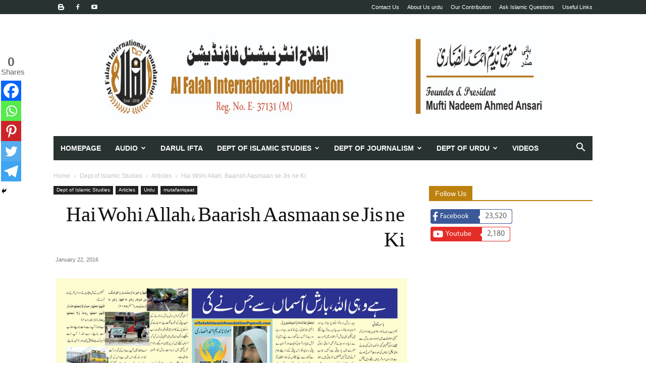

--- FILE ---
content_type: text/html; charset=UTF-8
request_url: https://afif.in/hai-wohi-allah-baarish-aasmaan-se-jis-ne-ki/
body_size: 22611
content:
<!doctype html > <!--[if IE 8]><html class="ie8" lang="en"> <![endif]--> <!--[if IE 9]><html class="ie9" lang="en"> <![endif]--> <!--[if gt IE 8]><!--><html lang="en-US"> <!--<![endif]--><head><link media="all" href="https://afif.in/wp-content/cache/autoptimize/css/autoptimize_5c7515e13005e7ee42f27c313f525e2a.css" rel="stylesheet"><title>Hai Wohi Allah, Baarish Aasmaan se Jis ne Ki - Al Falah International Foundation</title><meta charset="UTF-8" /><meta name="viewport" content="width=device-width, initial-scale=1.0"><link rel="pingback" href="https://afif.in/xmlrpc.php" /><meta name='robots' content='index, follow, max-image-preview:large, max-snippet:-1, max-video-preview:-1' /><link rel="icon" type="image/png" href="https://afif.in/wp-content/uploads/2015/12/afif-favicon.png"><link rel="apple-touch-icon" sizes="152x152" href="https://afif.in/wp-content/uploads/2018/01/alfalahislamicfoundation.png"/><meta name="description" content="ہے وہی اللہ بارش آسماں سے جس نے کی از مولانا ندیم احمد انصاری" /><link rel="canonical" href="https://afif.in/hai-wohi-allah-baarish-aasmaan-se-jis-ne-ki/" /><meta property="og:locale" content="en_US" /><meta property="og:type" content="article" /><meta property="og:title" content="Hai Wohi Allah, Baarish Aasmaan se Jis ne Ki - Al Falah International Foundation" /><meta property="og:description" content="ہے وہی اللہ بارش آسماں سے جس نے کی از مولانا ندیم احمد انصاری" /><meta property="og:url" content="https://afif.in/hai-wohi-allah-baarish-aasmaan-se-jis-ne-ki/" /><meta property="og:site_name" content="Al Falah International Foundation" /><meta property="article:publisher" content="https://www.facebook.com/alfalahislamicfoundation" /><meta property="article:published_time" content="2016-01-22T05:20:29+00:00" /><meta property="article:modified_time" content="2016-12-30T12:56:18+00:00" /><meta property="og:image" content="https://afif.in/wp-content/uploads/2016/08/hai-wohi-allah-barish-aasma.jpg" /><meta property="og:image:width" content="2000" /><meta property="og:image:height" content="1422" /><meta property="og:image:type" content="image/jpeg" /><meta name="author" content="AFIF Staff" /><meta name="twitter:card" content="summary_large_image" /><meta name="twitter:label1" content="Written by" /><meta name="twitter:data1" content="AFIF Staff" /> <script type="application/ld+json" class="yoast-schema-graph">{"@context":"https://schema.org","@graph":[{"@type":"Article","@id":"https://afif.in/hai-wohi-allah-baarish-aasmaan-se-jis-ne-ki/#article","isPartOf":{"@id":"https://afif.in/hai-wohi-allah-baarish-aasmaan-se-jis-ne-ki/"},"author":{"name":"AFIF Staff","@id":"https://afif.in/#/schema/person/0cb5f29c24af59896b4e88b82c9c0e35"},"headline":"Hai Wohi Allah, Baarish Aasmaan se Jis ne Ki","datePublished":"2016-01-22T05:20:29+00:00","dateModified":"2016-12-30T12:56:18+00:00","mainEntityOfPage":{"@id":"https://afif.in/hai-wohi-allah-baarish-aasmaan-se-jis-ne-ki/"},"wordCount":9,"commentCount":0,"publisher":{"@id":"https://afif.in/#organization"},"image":{"@id":"https://afif.in/hai-wohi-allah-baarish-aasmaan-se-jis-ne-ki/#primaryimage"},"thumbnailUrl":"https://afif.in/wp-content/uploads/2016/08/hai-wohi-allah-barish-aasma.jpg","articleSection":["Articles","mutafarriqaat","Urdu"],"inLanguage":"en-US","potentialAction":[{"@type":"CommentAction","name":"Comment","target":["https://afif.in/hai-wohi-allah-baarish-aasmaan-se-jis-ne-ki/#respond"]}]},{"@type":"WebPage","@id":"https://afif.in/hai-wohi-allah-baarish-aasmaan-se-jis-ne-ki/","url":"https://afif.in/hai-wohi-allah-baarish-aasmaan-se-jis-ne-ki/","name":"Hai Wohi Allah, Baarish Aasmaan se Jis ne Ki - Al Falah International Foundation","isPartOf":{"@id":"https://afif.in/#website"},"primaryImageOfPage":{"@id":"https://afif.in/hai-wohi-allah-baarish-aasmaan-se-jis-ne-ki/#primaryimage"},"image":{"@id":"https://afif.in/hai-wohi-allah-baarish-aasmaan-se-jis-ne-ki/#primaryimage"},"thumbnailUrl":"https://afif.in/wp-content/uploads/2016/08/hai-wohi-allah-barish-aasma.jpg","datePublished":"2016-01-22T05:20:29+00:00","dateModified":"2016-12-30T12:56:18+00:00","description":"ہے وہی اللہ بارش آسماں سے جس نے کی از مولانا ندیم احمد انصاری","breadcrumb":{"@id":"https://afif.in/hai-wohi-allah-baarish-aasmaan-se-jis-ne-ki/#breadcrumb"},"inLanguage":"en-US","potentialAction":[{"@type":"ReadAction","target":["https://afif.in/hai-wohi-allah-baarish-aasmaan-se-jis-ne-ki/"]}]},{"@type":"ImageObject","inLanguage":"en-US","@id":"https://afif.in/hai-wohi-allah-baarish-aasmaan-se-jis-ne-ki/#primaryimage","url":"https://afif.in/wp-content/uploads/2016/08/hai-wohi-allah-barish-aasma.jpg","contentUrl":"https://afif.in/wp-content/uploads/2016/08/hai-wohi-allah-barish-aasma.jpg","width":2000,"height":1422},{"@type":"BreadcrumbList","@id":"https://afif.in/hai-wohi-allah-baarish-aasmaan-se-jis-ne-ki/#breadcrumb","itemListElement":[{"@type":"ListItem","position":1,"name":"Home","item":"https://afif.in/"},{"@type":"ListItem","position":2,"name":"Dept of Islamic Studies","item":"https://afif.in/dept-islamic-studies/"},{"@type":"ListItem","position":3,"name":"Articles","item":"https://afif.in/dept-islamic-studies/islamic-articles/"},{"@type":"ListItem","position":4,"name":"Urdu","item":"https://afif.in/dept-islamic-studies/islamic-articles/urdu-articles/"},{"@type":"ListItem","position":5,"name":"mutafarriqaat","item":"https://afif.in/dept-islamic-studies/islamic-articles/urdu-articles/mutafarriqaat/"},{"@type":"ListItem","position":6,"name":"Hai Wohi Allah, Baarish Aasmaan se Jis ne Ki"}]},{"@type":"WebSite","@id":"https://afif.in/#website","url":"https://afif.in/","name":"Al Falah International Foundation","description":"Urdu Articles, Books, Bayan, Duas &amp; Masail","publisher":{"@id":"https://afif.in/#organization"},"potentialAction":[{"@type":"SearchAction","target":{"@type":"EntryPoint","urlTemplate":"https://afif.in/?s={search_term_string}"},"query-input":{"@type":"PropertyValueSpecification","valueRequired":true,"valueName":"search_term_string"}}],"inLanguage":"en-US"},{"@type":"Organization","@id":"https://afif.in/#organization","name":"Al Falah Islamic Foundation","url":"https://afif.in/","logo":{"@type":"ImageObject","inLanguage":"en-US","@id":"https://afif.in/#/schema/logo/image/","url":"https://afif.in/wp-content/uploads/2016/02/Logo-3.png","contentUrl":"https://afif.in/wp-content/uploads/2016/02/Logo-3.png","width":165,"height":159,"caption":"Al Falah Islamic Foundation"},"image":{"@id":"https://afif.in/#/schema/logo/image/"},"sameAs":["https://www.facebook.com/alfalahislamicfoundation","http://m.youtube.com/channel/UCdy6p8A2g6jgbGBvbViUxUQ"]},{"@type":"Person","@id":"https://afif.in/#/schema/person/0cb5f29c24af59896b4e88b82c9c0e35","name":"AFIF Staff","url":"https://afif.in/author/fznshaikh/"}]}</script> <link rel="alternate" type="application/rss+xml" title="Al Falah International Foundation &raquo; Feed" href="https://afif.in/feed/" /><link rel="alternate" type="application/rss+xml" title="Al Falah International Foundation &raquo; Comments Feed" href="https://afif.in/comments/feed/" /><link rel="alternate" type="application/rss+xml" title="Al Falah International Foundation &raquo; Hai Wohi Allah, Baarish Aasmaan se Jis ne Ki Comments Feed" href="https://afif.in/hai-wohi-allah-baarish-aasmaan-se-jis-ne-ki/feed/" /><link rel="alternate" title="oEmbed (JSON)" type="application/json+oembed" href="https://afif.in/wp-json/oembed/1.0/embed?url=https%3A%2F%2Fafif.in%2Fhai-wohi-allah-baarish-aasmaan-se-jis-ne-ki%2F" /><link rel="alternate" title="oEmbed (XML)" type="text/xml+oembed" href="https://afif.in/wp-json/oembed/1.0/embed?url=https%3A%2F%2Fafif.in%2Fhai-wohi-allah-baarish-aasmaan-se-jis-ne-ki%2F&#038;format=xml" /> <!--noptimize--><script id="advads-ready">
			window.advanced_ads_ready=function(e,a){a=a||"complete";var d=function(e){return"interactive"===a?"loading"!==e:"complete"===e};d(document.readyState)?e():document.addEventListener("readystatechange",(function(a){d(a.target.readyState)&&e()}),{once:"interactive"===a})},window.advanced_ads_ready_queue=window.advanced_ads_ready_queue||[];		</script>
		<!--/noptimize--><style id='wp-img-auto-sizes-contain-inline-css' type='text/css'>img:is([sizes=auto i],[sizes^="auto," i]){contain-intrinsic-size:3000px 1500px}
/*# sourceURL=wp-img-auto-sizes-contain-inline-css */</style><style id='global-styles-inline-css' type='text/css'>:root{--wp--preset--aspect-ratio--square: 1;--wp--preset--aspect-ratio--4-3: 4/3;--wp--preset--aspect-ratio--3-4: 3/4;--wp--preset--aspect-ratio--3-2: 3/2;--wp--preset--aspect-ratio--2-3: 2/3;--wp--preset--aspect-ratio--16-9: 16/9;--wp--preset--aspect-ratio--9-16: 9/16;--wp--preset--color--black: #000000;--wp--preset--color--cyan-bluish-gray: #abb8c3;--wp--preset--color--white: #ffffff;--wp--preset--color--pale-pink: #f78da7;--wp--preset--color--vivid-red: #cf2e2e;--wp--preset--color--luminous-vivid-orange: #ff6900;--wp--preset--color--luminous-vivid-amber: #fcb900;--wp--preset--color--light-green-cyan: #7bdcb5;--wp--preset--color--vivid-green-cyan: #00d084;--wp--preset--color--pale-cyan-blue: #8ed1fc;--wp--preset--color--vivid-cyan-blue: #0693e3;--wp--preset--color--vivid-purple: #9b51e0;--wp--preset--gradient--vivid-cyan-blue-to-vivid-purple: linear-gradient(135deg,rgb(6,147,227) 0%,rgb(155,81,224) 100%);--wp--preset--gradient--light-green-cyan-to-vivid-green-cyan: linear-gradient(135deg,rgb(122,220,180) 0%,rgb(0,208,130) 100%);--wp--preset--gradient--luminous-vivid-amber-to-luminous-vivid-orange: linear-gradient(135deg,rgb(252,185,0) 0%,rgb(255,105,0) 100%);--wp--preset--gradient--luminous-vivid-orange-to-vivid-red: linear-gradient(135deg,rgb(255,105,0) 0%,rgb(207,46,46) 100%);--wp--preset--gradient--very-light-gray-to-cyan-bluish-gray: linear-gradient(135deg,rgb(238,238,238) 0%,rgb(169,184,195) 100%);--wp--preset--gradient--cool-to-warm-spectrum: linear-gradient(135deg,rgb(74,234,220) 0%,rgb(151,120,209) 20%,rgb(207,42,186) 40%,rgb(238,44,130) 60%,rgb(251,105,98) 80%,rgb(254,248,76) 100%);--wp--preset--gradient--blush-light-purple: linear-gradient(135deg,rgb(255,206,236) 0%,rgb(152,150,240) 100%);--wp--preset--gradient--blush-bordeaux: linear-gradient(135deg,rgb(254,205,165) 0%,rgb(254,45,45) 50%,rgb(107,0,62) 100%);--wp--preset--gradient--luminous-dusk: linear-gradient(135deg,rgb(255,203,112) 0%,rgb(199,81,192) 50%,rgb(65,88,208) 100%);--wp--preset--gradient--pale-ocean: linear-gradient(135deg,rgb(255,245,203) 0%,rgb(182,227,212) 50%,rgb(51,167,181) 100%);--wp--preset--gradient--electric-grass: linear-gradient(135deg,rgb(202,248,128) 0%,rgb(113,206,126) 100%);--wp--preset--gradient--midnight: linear-gradient(135deg,rgb(2,3,129) 0%,rgb(40,116,252) 100%);--wp--preset--font-size--small: 11px;--wp--preset--font-size--medium: 20px;--wp--preset--font-size--large: 32px;--wp--preset--font-size--x-large: 42px;--wp--preset--font-size--regular: 15px;--wp--preset--font-size--larger: 50px;--wp--preset--spacing--20: 0.44rem;--wp--preset--spacing--30: 0.67rem;--wp--preset--spacing--40: 1rem;--wp--preset--spacing--50: 1.5rem;--wp--preset--spacing--60: 2.25rem;--wp--preset--spacing--70: 3.38rem;--wp--preset--spacing--80: 5.06rem;--wp--preset--shadow--natural: 6px 6px 9px rgba(0, 0, 0, 0.2);--wp--preset--shadow--deep: 12px 12px 50px rgba(0, 0, 0, 0.4);--wp--preset--shadow--sharp: 6px 6px 0px rgba(0, 0, 0, 0.2);--wp--preset--shadow--outlined: 6px 6px 0px -3px rgb(255, 255, 255), 6px 6px rgb(0, 0, 0);--wp--preset--shadow--crisp: 6px 6px 0px rgb(0, 0, 0);}:where(.is-layout-flex){gap: 0.5em;}:where(.is-layout-grid){gap: 0.5em;}body .is-layout-flex{display: flex;}.is-layout-flex{flex-wrap: wrap;align-items: center;}.is-layout-flex > :is(*, div){margin: 0;}body .is-layout-grid{display: grid;}.is-layout-grid > :is(*, div){margin: 0;}:where(.wp-block-columns.is-layout-flex){gap: 2em;}:where(.wp-block-columns.is-layout-grid){gap: 2em;}:where(.wp-block-post-template.is-layout-flex){gap: 1.25em;}:where(.wp-block-post-template.is-layout-grid){gap: 1.25em;}.has-black-color{color: var(--wp--preset--color--black) !important;}.has-cyan-bluish-gray-color{color: var(--wp--preset--color--cyan-bluish-gray) !important;}.has-white-color{color: var(--wp--preset--color--white) !important;}.has-pale-pink-color{color: var(--wp--preset--color--pale-pink) !important;}.has-vivid-red-color{color: var(--wp--preset--color--vivid-red) !important;}.has-luminous-vivid-orange-color{color: var(--wp--preset--color--luminous-vivid-orange) !important;}.has-luminous-vivid-amber-color{color: var(--wp--preset--color--luminous-vivid-amber) !important;}.has-light-green-cyan-color{color: var(--wp--preset--color--light-green-cyan) !important;}.has-vivid-green-cyan-color{color: var(--wp--preset--color--vivid-green-cyan) !important;}.has-pale-cyan-blue-color{color: var(--wp--preset--color--pale-cyan-blue) !important;}.has-vivid-cyan-blue-color{color: var(--wp--preset--color--vivid-cyan-blue) !important;}.has-vivid-purple-color{color: var(--wp--preset--color--vivid-purple) !important;}.has-black-background-color{background-color: var(--wp--preset--color--black) !important;}.has-cyan-bluish-gray-background-color{background-color: var(--wp--preset--color--cyan-bluish-gray) !important;}.has-white-background-color{background-color: var(--wp--preset--color--white) !important;}.has-pale-pink-background-color{background-color: var(--wp--preset--color--pale-pink) !important;}.has-vivid-red-background-color{background-color: var(--wp--preset--color--vivid-red) !important;}.has-luminous-vivid-orange-background-color{background-color: var(--wp--preset--color--luminous-vivid-orange) !important;}.has-luminous-vivid-amber-background-color{background-color: var(--wp--preset--color--luminous-vivid-amber) !important;}.has-light-green-cyan-background-color{background-color: var(--wp--preset--color--light-green-cyan) !important;}.has-vivid-green-cyan-background-color{background-color: var(--wp--preset--color--vivid-green-cyan) !important;}.has-pale-cyan-blue-background-color{background-color: var(--wp--preset--color--pale-cyan-blue) !important;}.has-vivid-cyan-blue-background-color{background-color: var(--wp--preset--color--vivid-cyan-blue) !important;}.has-vivid-purple-background-color{background-color: var(--wp--preset--color--vivid-purple) !important;}.has-black-border-color{border-color: var(--wp--preset--color--black) !important;}.has-cyan-bluish-gray-border-color{border-color: var(--wp--preset--color--cyan-bluish-gray) !important;}.has-white-border-color{border-color: var(--wp--preset--color--white) !important;}.has-pale-pink-border-color{border-color: var(--wp--preset--color--pale-pink) !important;}.has-vivid-red-border-color{border-color: var(--wp--preset--color--vivid-red) !important;}.has-luminous-vivid-orange-border-color{border-color: var(--wp--preset--color--luminous-vivid-orange) !important;}.has-luminous-vivid-amber-border-color{border-color: var(--wp--preset--color--luminous-vivid-amber) !important;}.has-light-green-cyan-border-color{border-color: var(--wp--preset--color--light-green-cyan) !important;}.has-vivid-green-cyan-border-color{border-color: var(--wp--preset--color--vivid-green-cyan) !important;}.has-pale-cyan-blue-border-color{border-color: var(--wp--preset--color--pale-cyan-blue) !important;}.has-vivid-cyan-blue-border-color{border-color: var(--wp--preset--color--vivid-cyan-blue) !important;}.has-vivid-purple-border-color{border-color: var(--wp--preset--color--vivid-purple) !important;}.has-vivid-cyan-blue-to-vivid-purple-gradient-background{background: var(--wp--preset--gradient--vivid-cyan-blue-to-vivid-purple) !important;}.has-light-green-cyan-to-vivid-green-cyan-gradient-background{background: var(--wp--preset--gradient--light-green-cyan-to-vivid-green-cyan) !important;}.has-luminous-vivid-amber-to-luminous-vivid-orange-gradient-background{background: var(--wp--preset--gradient--luminous-vivid-amber-to-luminous-vivid-orange) !important;}.has-luminous-vivid-orange-to-vivid-red-gradient-background{background: var(--wp--preset--gradient--luminous-vivid-orange-to-vivid-red) !important;}.has-very-light-gray-to-cyan-bluish-gray-gradient-background{background: var(--wp--preset--gradient--very-light-gray-to-cyan-bluish-gray) !important;}.has-cool-to-warm-spectrum-gradient-background{background: var(--wp--preset--gradient--cool-to-warm-spectrum) !important;}.has-blush-light-purple-gradient-background{background: var(--wp--preset--gradient--blush-light-purple) !important;}.has-blush-bordeaux-gradient-background{background: var(--wp--preset--gradient--blush-bordeaux) !important;}.has-luminous-dusk-gradient-background{background: var(--wp--preset--gradient--luminous-dusk) !important;}.has-pale-ocean-gradient-background{background: var(--wp--preset--gradient--pale-ocean) !important;}.has-electric-grass-gradient-background{background: var(--wp--preset--gradient--electric-grass) !important;}.has-midnight-gradient-background{background: var(--wp--preset--gradient--midnight) !important;}.has-small-font-size{font-size: var(--wp--preset--font-size--small) !important;}.has-medium-font-size{font-size: var(--wp--preset--font-size--medium) !important;}.has-large-font-size{font-size: var(--wp--preset--font-size--large) !important;}.has-x-large-font-size{font-size: var(--wp--preset--font-size--x-large) !important;}
/*# sourceURL=global-styles-inline-css */</style><style id='classic-theme-styles-inline-css' type='text/css'>/*! This file is auto-generated */
.wp-block-button__link{color:#fff;background-color:#32373c;border-radius:9999px;box-shadow:none;text-decoration:none;padding:calc(.667em + 2px) calc(1.333em + 2px);font-size:1.125em}.wp-block-file__button{background:#32373c;color:#fff;text-decoration:none}
/*# sourceURL=/wp-includes/css/classic-themes.min.css */</style><link rel='stylesheet' id='uaf_client_css-css' href='https://afif.in/wp-content/cache/autoptimize/css/autoptimize_single_619c6867481012e7463a0866ed6fde70.css' type='text/css' media='all' /><style id='heateor_sss_frontend_css-inline-css' type='text/css'>.heateor_sss_button_instagram span.heateor_sss_svg,a.heateor_sss_instagram span.heateor_sss_svg{background:radial-gradient(circle at 30% 107%,#fdf497 0,#fdf497 5%,#fd5949 45%,#d6249f 60%,#285aeb 90%)}.heateor_sss_horizontal_sharing .heateor_sss_svg,.heateor_sss_standard_follow_icons_container .heateor_sss_svg{color:#fff;border-width:0px;border-style:solid;border-color:transparent}.heateor_sss_horizontal_sharing .heateorSssTCBackground{color:#666}.heateor_sss_horizontal_sharing span.heateor_sss_svg:hover,.heateor_sss_standard_follow_icons_container span.heateor_sss_svg:hover{border-color:transparent;}.heateor_sss_vertical_sharing span.heateor_sss_svg,.heateor_sss_floating_follow_icons_container span.heateor_sss_svg{color:#fff;border-width:0px;border-style:solid;border-color:transparent;}.heateor_sss_vertical_sharing .heateorSssTCBackground{color:#666;}.heateor_sss_vertical_sharing span.heateor_sss_svg:hover,.heateor_sss_floating_follow_icons_container span.heateor_sss_svg:hover{border-color:transparent;}@media screen and (max-width:783px) {.heateor_sss_vertical_sharing{display:none!important}}div.heateor_sss_mobile_footer{display:none;}@media screen and (max-width:783px){div.heateor_sss_bottom_sharing .heateorSssTCBackground{background-color:white}div.heateor_sss_bottom_sharing{width:100%!important;left:0!important;}div.heateor_sss_bottom_sharing a{width:16.666666666667% !important;}div.heateor_sss_bottom_sharing .heateor_sss_svg{width: 100% !important;}div.heateor_sss_bottom_sharing div.heateorSssTotalShareCount{font-size:1em!important;line-height:28px!important}div.heateor_sss_bottom_sharing div.heateorSssTotalShareText{font-size:.7em!important;line-height:0px!important}div.heateor_sss_mobile_footer{display:block;height:40px;}.heateor_sss_bottom_sharing{padding:0!important;display:block!important;width:auto!important;bottom:-5px!important;top: auto!important;}.heateor_sss_bottom_sharing .heateor_sss_square_count{line-height:inherit;}.heateor_sss_bottom_sharing .heateorSssSharingArrow{display:none;}.heateor_sss_bottom_sharing .heateorSssTCBackground{margin-right:1.1em!important}}div.heateor_sss_sharing_title{text-align:center}div.heateor_sss_sharing_ul{width:100%;text-align:center;}div.heateor_sss_horizontal_sharing div.heateor_sss_sharing_ul a{float:none!important;display:inline-block;}
/*# sourceURL=heateor_sss_frontend_css-inline-css */</style><style id='td-theme-inline-css' type='text/css'>@media (max-width:767px){.td-header-desktop-wrap{display:none}}@media (min-width:767px){.td-header-mobile-wrap{display:none}}</style> <script type="text/javascript" src="https://afif.in/wp-includes/js/jquery/jquery.min.js" id="jquery-core-js"></script> <link rel="https://api.w.org/" href="https://afif.in/wp-json/" /><link rel="alternate" title="JSON" type="application/json" href="https://afif.in/wp-json/wp/v2/posts/3730" /><link rel="EditURI" type="application/rsd+xml" title="RSD" href="https://afif.in/xmlrpc.php?rsd" /><meta name="generator" content="WordPress 6.9" /><link rel='shortlink' href='https://afif.in/?p=3730' /><style type="text/css" id="simple-css-output">span.arabic-text{ font-family: 'Katibeh', serif; display:block; font-size:22px; line-height:28px; letter-spacing:.05em; direction:rtl; }.td-full-layout .td-header-style-3 .td-header-main-menu { padding-left: 10px;}.hentry p{direction: rtl; }.td-logo .td-main-logo img { width: auto;}body.single h1.entry-title { font-family: nafeesnastaleeq; direction: rtl; }.book-wrapper { display: flex; align-content: space-between; justify-content: space-between;}.book-title-loop { font-size: 1.6em; margin:0;max-width:350px;}.book-image { max-width: 200px; height: auto;}.book-info { direction: rtl; display: flex; flex-direction: column;}a.book-link{font-family:Arial;}body.home .book-wrapper{ display: inline-flex; width: 50%; padding: 20px; flex-direction:row-reverse;}@media only screen and (max-width:767px){body.home .book-wrapper { padding: 0 ;}body.home .book-info { padding-right: 10px; font-size: 13px;}body.home .book-title-loop { font-size: 1.4em;}}</style> <script>window.tdb_global_vars = {"wpRestUrl":"https:\/\/afif.in\/wp-json\/","permalinkStructure":"\/%postname%\/"};
        window.tdb_p_autoload_vars = {"isAjax":false,"isAdminBarShowing":false,"autoloadStatus":"off","origPostEditUrl":null};</script> <style id="tdb-global-colors">:root{--accent-color:#fff}</style> <script type="text/javascript" id="td-generated-header-js">var tdBlocksArray = []; //here we store all the items for the current page

	    // td_block class - each ajax block uses a object of this class for requests
	    function tdBlock() {
		    this.id = '';
		    this.block_type = 1; //block type id (1-234 etc)
		    this.atts = '';
		    this.td_column_number = '';
		    this.td_current_page = 1; //
		    this.post_count = 0; //from wp
		    this.found_posts = 0; //from wp
		    this.max_num_pages = 0; //from wp
		    this.td_filter_value = ''; //current live filter value
		    this.is_ajax_running = false;
		    this.td_user_action = ''; // load more or infinite loader (used by the animation)
		    this.header_color = '';
		    this.ajax_pagination_infinite_stop = ''; //show load more at page x
	    }

        // td_js_generator - mini detector
        ( function () {
            var htmlTag = document.getElementsByTagName("html")[0];

	        if ( navigator.userAgent.indexOf("MSIE 10.0") > -1 ) {
                htmlTag.className += ' ie10';
            }

            if ( !!navigator.userAgent.match(/Trident.*rv\:11\./) ) {
                htmlTag.className += ' ie11';
            }

	        if ( navigator.userAgent.indexOf("Edge") > -1 ) {
                htmlTag.className += ' ieEdge';
            }

            if ( /(iPad|iPhone|iPod)/g.test(navigator.userAgent) ) {
                htmlTag.className += ' td-md-is-ios';
            }

            var user_agent = navigator.userAgent.toLowerCase();
            if ( user_agent.indexOf("android") > -1 ) {
                htmlTag.className += ' td-md-is-android';
            }

            if ( -1 !== navigator.userAgent.indexOf('Mac OS X')  ) {
                htmlTag.className += ' td-md-is-os-x';
            }

            if ( /chrom(e|ium)/.test(navigator.userAgent.toLowerCase()) ) {
               htmlTag.className += ' td-md-is-chrome';
            }

            if ( -1 !== navigator.userAgent.indexOf('Firefox') ) {
                htmlTag.className += ' td-md-is-firefox';
            }

            if ( -1 !== navigator.userAgent.indexOf('Safari') && -1 === navigator.userAgent.indexOf('Chrome') ) {
                htmlTag.className += ' td-md-is-safari';
            }

            if( -1 !== navigator.userAgent.indexOf('IEMobile') ){
                htmlTag.className += ' td-md-is-iemobile';
            }

        })();

        var tdLocalCache = {};

        ( function () {
            "use strict";

            tdLocalCache = {
                data: {},
                remove: function (resource_id) {
                    delete tdLocalCache.data[resource_id];
                },
                exist: function (resource_id) {
                    return tdLocalCache.data.hasOwnProperty(resource_id) && tdLocalCache.data[resource_id] !== null;
                },
                get: function (resource_id) {
                    return tdLocalCache.data[resource_id];
                },
                set: function (resource_id, cachedData) {
                    tdLocalCache.remove(resource_id);
                    tdLocalCache.data[resource_id] = cachedData;
                }
            };
        })();

    
    
var td_viewport_interval_list=[{"limitBottom":767,"sidebarWidth":228},{"limitBottom":1018,"sidebarWidth":300},{"limitBottom":1140,"sidebarWidth":324}];
var tds_general_modal_image="yes";
var tdc_is_installed="yes";
var tdc_domain_active=false;
var td_ajax_url="https:\/\/afif.in\/wp-admin\/admin-ajax.php?td_theme_name=Newspaper&v=12.7.3";
var td_get_template_directory_uri="https:\/\/afif.in\/wp-content\/plugins\/td-composer\/legacy\/common";
var tds_snap_menu="smart_snap_always";
var tds_logo_on_sticky="";
var tds_header_style="4";
var td_please_wait="Please wait...";
var td_email_user_pass_incorrect="User or password incorrect!";
var td_email_user_incorrect="Email or username incorrect!";
var td_email_incorrect="Email incorrect!";
var td_user_incorrect="Username incorrect!";
var td_email_user_empty="Email or username empty!";
var td_pass_empty="Pass empty!";
var td_pass_pattern_incorrect="Invalid Pass Pattern!";
var td_retype_pass_incorrect="Retyped Pass incorrect!";
var tds_more_articles_on_post_enable="show";
var tds_more_articles_on_post_time_to_wait="1";
var tds_more_articles_on_post_pages_distance_from_top=0;
var tds_captcha="";
var tds_theme_color_site_wide="#bd810e";
var tds_smart_sidebar="enabled";
var tdThemeName="Newspaper";
var tdThemeNameWl="Newspaper";
var td_magnific_popup_translation_tPrev="Previous (Left arrow key)";
var td_magnific_popup_translation_tNext="Next (Right arrow key)";
var td_magnific_popup_translation_tCounter="%curr% of %total%";
var td_magnific_popup_translation_ajax_tError="The content from %url% could not be loaded.";
var td_magnific_popup_translation_image_tError="The image #%curr% could not be loaded.";
var tdBlockNonce="d115aadba2";
var tdMobileMenu="enabled";
var tdMobileSearch="enabled";
var tdDateNamesI18n={"month_names":["January","February","March","April","May","June","July","August","September","October","November","December"],"month_names_short":["Jan","Feb","Mar","Apr","May","Jun","Jul","Aug","Sep","Oct","Nov","Dec"],"day_names":["Sunday","Monday","Tuesday","Wednesday","Thursday","Friday","Saturday"],"day_names_short":["Sun","Mon","Tue","Wed","Thu","Fri","Sat"]};
var tdb_modal_confirm="Save";
var tdb_modal_cancel="Cancel";
var tdb_modal_confirm_alt="Yes";
var tdb_modal_cancel_alt="No";
var td_deploy_mode="deploy";
var td_ad_background_click_link="";
var td_ad_background_click_target="";</script> <style>.td-header-wrap .black-menu .sf-menu>.current-menu-item>a,.td-header-wrap .black-menu .sf-menu>.current-menu-ancestor>a,.td-header-wrap .black-menu .sf-menu>.current-category-ancestor>a,.td-header-wrap .black-menu .sf-menu>li>a:hover,.td-header-wrap .black-menu .sf-menu>.sfHover>a,.sf-menu>.current-menu-item>a:after,.sf-menu>.current-menu-ancestor>a:after,.sf-menu>.current-category-ancestor>a:after,.sf-menu>li:hover>a:after,.sf-menu>.sfHover>a:after,.header-search-wrap .td-drop-down-search:after,.header-search-wrap .td-drop-down-search .btn:hover,input[type=submit]:hover,.td-read-more a,.td-post-category:hover,body .td_top_authors .td-active .td-author-post-count,body .td_top_authors .td-active .td-author-comments-count,body .td_top_authors .td_mod_wrap:hover .td-author-post-count,body .td_top_authors .td_mod_wrap:hover .td-author-comments-count,.td-404-sub-sub-title a:hover,.td-search-form-widget .wpb_button:hover,.td-rating-bar-wrap div,.dropcap,.td_wrapper_video_playlist .td_video_controls_playlist_wrapper,.wpb_default,.wpb_default:hover,.td-left-smart-list:hover,.td-right-smart-list:hover,#bbpress-forums button:hover,.bbp_widget_login .button:hover,.td-footer-wrapper .td-post-category,.td-footer-wrapper .widget_product_search input[type="submit"]:hover,.single-product .product .summary .cart .button:hover,.td-next-prev-wrap a:hover,.td-load-more-wrap a:hover,.td-post-small-box a:hover,.page-nav .current,.page-nav:first-child>div,#bbpress-forums .bbp-pagination .current,#bbpress-forums #bbp-single-user-details #bbp-user-navigation li.current a,.td-theme-slider:hover .slide-meta-cat a,a.vc_btn-black:hover,.td-trending-now-wrapper:hover .td-trending-now-title,.td-scroll-up,.td-smart-list-button:hover,.td-weather-information:before,.td-weather-week:before,.td_block_exchange .td-exchange-header:before,.td-pulldown-syle-2 .td-subcat-dropdown ul:after,.td_block_template_9 .td-block-title:after,.td_block_template_15 .td-block-title:before,div.wpforms-container .wpforms-form div.wpforms-submit-container button[type=submit],.td-close-video-fixed{background-color:#bd810e}.td_block_template_4 .td-related-title .td-cur-simple-item:before{border-color:#bd810e transparent transparent transparent!important}.td_block_template_4 .td-related-title .td-cur-simple-item,.td_block_template_3 .td-related-title .td-cur-simple-item,.td_block_template_9 .td-related-title:after{background-color:#bd810e}a,cite a:hover,.td-page-content blockquote p,.td-post-content blockquote p,.mce-content-body blockquote p,.comment-content blockquote p,.wpb_text_column blockquote p,.td_block_text_with_title blockquote p,.td_module_wrap:hover .entry-title a,.td-subcat-filter .td-subcat-list a:hover,.td-subcat-filter .td-subcat-dropdown a:hover,.td_quote_on_blocks,.dropcap2,.dropcap3,body .td_top_authors .td-active .td-authors-name a,body .td_top_authors .td_mod_wrap:hover .td-authors-name a,.td-post-next-prev-content a:hover,.author-box-wrap .td-author-social a:hover,.td-author-name a:hover,.td-author-url a:hover,.comment-reply-link:hover,.logged-in-as a:hover,#cancel-comment-reply-link:hover,.td-search-query,.widget a:hover,.td_wp_recentcomments a:hover,.archive .widget_archive .current,.archive .widget_archive .current a,.widget_calendar tfoot a:hover,#bbpress-forums li.bbp-header .bbp-reply-content span a:hover,#bbpress-forums .bbp-forum-freshness a:hover,#bbpress-forums .bbp-topic-freshness a:hover,#bbpress-forums .bbp-forums-list li a:hover,#bbpress-forums .bbp-forum-title:hover,#bbpress-forums .bbp-topic-permalink:hover,#bbpress-forums .bbp-topic-started-by a:hover,#bbpress-forums .bbp-topic-started-in a:hover,#bbpress-forums .bbp-body .super-sticky li.bbp-topic-title .bbp-topic-permalink,#bbpress-forums .bbp-body .sticky li.bbp-topic-title .bbp-topic-permalink,.widget_display_replies .bbp-author-name,.widget_display_topics .bbp-author-name,.td-subfooter-menu li a:hover,a.vc_btn-black:hover,.td-smart-list-dropdown-wrap .td-smart-list-button:hover,.td-instagram-user a,.td-block-title-wrap .td-wrapper-pulldown-filter .td-pulldown-filter-display-option:hover,.td-block-title-wrap .td-wrapper-pulldown-filter .td-pulldown-filter-display-option:hover i,.td-block-title-wrap .td-wrapper-pulldown-filter .td-pulldown-filter-link:hover,.td-block-title-wrap .td-wrapper-pulldown-filter .td-pulldown-filter-item .td-cur-simple-item,.td-pulldown-syle-2 .td-subcat-dropdown:hover .td-subcat-more span,.td-pulldown-syle-2 .td-subcat-dropdown:hover .td-subcat-more i,.td-pulldown-syle-3 .td-subcat-dropdown:hover .td-subcat-more span,.td-pulldown-syle-3 .td-subcat-dropdown:hover .td-subcat-more i,.td_block_template_2 .td-related-title .td-cur-simple-item,.td_block_template_5 .td-related-title .td-cur-simple-item,.td_block_template_6 .td-related-title .td-cur-simple-item,.td_block_template_7 .td-related-title .td-cur-simple-item,.td_block_template_8 .td-related-title .td-cur-simple-item,.td_block_template_9 .td-related-title .td-cur-simple-item,.td_block_template_10 .td-related-title .td-cur-simple-item,.td_block_template_11 .td-related-title .td-cur-simple-item,.td_block_template_12 .td-related-title .td-cur-simple-item,.td_block_template_13 .td-related-title .td-cur-simple-item,.td_block_template_14 .td-related-title .td-cur-simple-item,.td_block_template_15 .td-related-title .td-cur-simple-item,.td_block_template_16 .td-related-title .td-cur-simple-item,.td_block_template_17 .td-related-title .td-cur-simple-item,.td-theme-wrap .sf-menu ul .td-menu-item>a:hover,.td-theme-wrap .sf-menu ul .sfHover>a,.td-theme-wrap .sf-menu ul .current-menu-ancestor>a,.td-theme-wrap .sf-menu ul .current-category-ancestor>a,.td-theme-wrap .sf-menu ul .current-menu-item>a,.td_outlined_btn,body .td_block_categories_tags .td-ct-item:hover,body .td_block_list_menu li.current-menu-item>a,body .td_block_list_menu li.current-menu-ancestor>a,body .td_block_list_menu li.current-category-ancestor>a{color:#bd810e}a.vc_btn-black.vc_btn_square_outlined:hover,a.vc_btn-black.vc_btn_outlined:hover{color:#bd810e!important}.td-next-prev-wrap a:hover,.td-load-more-wrap a:hover,.td-post-small-box a:hover,.page-nav .current,.page-nav:first-child>div,#bbpress-forums .bbp-pagination .current,.post .td_quote_box,.page .td_quote_box,a.vc_btn-black:hover,.td_block_template_5 .td-block-title>*,.td_outlined_btn{border-color:#bd810e}.td_wrapper_video_playlist .td_video_currently_playing:after{border-color:#bd810e!important}.header-search-wrap .td-drop-down-search:before{border-color:transparent transparent #bd810e transparent}.block-title>span,.block-title>a,.block-title>label,.widgettitle,.widgettitle:after,body .td-trending-now-title,.td-trending-now-wrapper:hover .td-trending-now-title,.wpb_tabs li.ui-tabs-active a,.wpb_tabs li:hover a,.vc_tta-container .vc_tta-color-grey.vc_tta-tabs-position-top.vc_tta-style-classic .vc_tta-tabs-container .vc_tta-tab.vc_active>a,.vc_tta-container .vc_tta-color-grey.vc_tta-tabs-position-top.vc_tta-style-classic .vc_tta-tabs-container .vc_tta-tab:hover>a,.td_block_template_1 .td-related-title .td-cur-simple-item,.td-subcat-filter .td-subcat-dropdown:hover .td-subcat-more,.td_3D_btn,.td_shadow_btn,.td_default_btn,.td_round_btn,.td_outlined_btn:hover{background-color:#bd810e}.block-title,.td_block_template_1 .td-related-title,.wpb_tabs .wpb_tabs_nav,.vc_tta-container .vc_tta-color-grey.vc_tta-tabs-position-top.vc_tta-style-classic .vc_tta-tabs-container{border-color:#bd810e}.td_block_wrap .td-subcat-item a.td-cur-simple-item{color:#bd810e}.td-grid-style-4 .entry-title{background-color:rgba(189,129,14,0.7)}@media (max-width:767px){body .td-header-wrap .td-header-main-menu{background-color:#ffffff!important}}@media (max-width:767px){body #td-top-mobile-toggle i,.td-header-wrap .header-search-wrap .td-icon-search{color:#283231!important}}.td-menu-background:before,.td-search-background:before{background:#283231;background:-moz-linear-gradient(top,#283231 0%,#999a58 100%);background:-webkit-gradient(left top,left bottom,color-stop(0%,#283231),color-stop(100%,#999a58));background:-webkit-linear-gradient(top,#283231 0%,#999a58 100%);background:-o-linear-gradient(top,#283231 0%,#999a58 100%);background:-ms-linear-gradient(top,#283231 0%,#999a58 100%);background:linear-gradient(to bottom,#283231 0%,#999a58 100%);filter:progid:DXImageTransform.Microsoft.gradient(startColorstr='#283231',endColorstr='#999a58',GradientType=0)}.td-mobile-content .current-menu-item>a,.td-mobile-content .current-menu-ancestor>a,.td-mobile-content .current-category-ancestor>a,#td-mobile-nav .td-menu-login-section a:hover,#td-mobile-nav .td-register-section a:hover,#td-mobile-nav .td-menu-socials-wrap a:hover i,.td-search-close a:hover i{color:#ffffff}.td-header-style-12 .td-header-menu-wrap-full,.td-header-style-12 .td-affix,.td-grid-style-1.td-hover-1 .td-big-grid-post:hover .td-post-category,.td-grid-style-5.td-hover-1 .td-big-grid-post:hover .td-post-category,.td_category_template_3 .td-current-sub-category,.td_category_template_8 .td-category-header .td-category a.td-current-sub-category,.td_category_template_4 .td-category-siblings .td-category a:hover,.td_block_big_grid_9.td-grid-style-1 .td-post-category,.td_block_big_grid_9.td-grid-style-5 .td-post-category,.td-grid-style-6.td-hover-1 .td-module-thumb:after,.tdm-menu-active-style5 .td-header-menu-wrap .sf-menu>.current-menu-item>a,.tdm-menu-active-style5 .td-header-menu-wrap .sf-menu>.current-menu-ancestor>a,.tdm-menu-active-style5 .td-header-menu-wrap .sf-menu>.current-category-ancestor>a,.tdm-menu-active-style5 .td-header-menu-wrap .sf-menu>li>a:hover,.tdm-menu-active-style5 .td-header-menu-wrap .sf-menu>.sfHover>a{background-color:#bd810e}.td_mega_menu_sub_cats .cur-sub-cat,.td-mega-span h3 a:hover,.td_mod_mega_menu:hover .entry-title a,.header-search-wrap .result-msg a:hover,.td-header-top-menu .td-drop-down-search .td_module_wrap:hover .entry-title a,.td-header-top-menu .td-icon-search:hover,.td-header-wrap .result-msg a:hover,.top-header-menu li a:hover,.top-header-menu .current-menu-item>a,.top-header-menu .current-menu-ancestor>a,.top-header-menu .current-category-ancestor>a,.td-social-icon-wrap>a:hover,.td-header-sp-top-widget .td-social-icon-wrap a:hover,.td_mod_related_posts:hover h3>a,.td-post-template-11 .td-related-title .td-related-left:hover,.td-post-template-11 .td-related-title .td-related-right:hover,.td-post-template-11 .td-related-title .td-cur-simple-item,.td-post-template-11 .td_block_related_posts .td-next-prev-wrap a:hover,.td-category-header .td-pulldown-category-filter-link:hover,.td-category-siblings .td-subcat-dropdown a:hover,.td-category-siblings .td-subcat-dropdown a.td-current-sub-category,.footer-text-wrap .footer-email-wrap a,.footer-social-wrap a:hover,.td_module_17 .td-read-more a:hover,.td_module_18 .td-read-more a:hover,.td_module_19 .td-post-author-name a:hover,.td-pulldown-syle-2 .td-subcat-dropdown:hover .td-subcat-more span,.td-pulldown-syle-2 .td-subcat-dropdown:hover .td-subcat-more i,.td-pulldown-syle-3 .td-subcat-dropdown:hover .td-subcat-more span,.td-pulldown-syle-3 .td-subcat-dropdown:hover .td-subcat-more i,.tdm-menu-active-style3 .tdm-header.td-header-wrap .sf-menu>.current-category-ancestor>a,.tdm-menu-active-style3 .tdm-header.td-header-wrap .sf-menu>.current-menu-ancestor>a,.tdm-menu-active-style3 .tdm-header.td-header-wrap .sf-menu>.current-menu-item>a,.tdm-menu-active-style3 .tdm-header.td-header-wrap .sf-menu>.sfHover>a,.tdm-menu-active-style3 .tdm-header.td-header-wrap .sf-menu>li>a:hover{color:#bd810e}.td-mega-menu-page .wpb_content_element ul li a:hover,.td-theme-wrap .td-aj-search-results .td_module_wrap:hover .entry-title a,.td-theme-wrap .header-search-wrap .result-msg a:hover{color:#bd810e!important}.td_category_template_8 .td-category-header .td-category a.td-current-sub-category,.td_category_template_4 .td-category-siblings .td-category a:hover,.tdm-menu-active-style4 .tdm-header .sf-menu>.current-menu-item>a,.tdm-menu-active-style4 .tdm-header .sf-menu>.current-menu-ancestor>a,.tdm-menu-active-style4 .tdm-header .sf-menu>.current-category-ancestor>a,.tdm-menu-active-style4 .tdm-header .sf-menu>li>a:hover,.tdm-menu-active-style4 .tdm-header .sf-menu>.sfHover>a{border-color:#bd810e}.td-header-wrap .td-header-top-menu-full,.td-header-wrap .top-header-menu .sub-menu,.tdm-header-style-1.td-header-wrap .td-header-top-menu-full,.tdm-header-style-1.td-header-wrap .top-header-menu .sub-menu,.tdm-header-style-2.td-header-wrap .td-header-top-menu-full,.tdm-header-style-2.td-header-wrap .top-header-menu .sub-menu,.tdm-header-style-3.td-header-wrap .td-header-top-menu-full,.tdm-header-style-3.td-header-wrap .top-header-menu .sub-menu{background-color:#283231}.td-header-style-8 .td-header-top-menu-full{background-color:transparent}.td-header-style-8 .td-header-top-menu-full .td-header-top-menu{background-color:#283231;padding-left:15px;padding-right:15px}.td-header-wrap .td-header-top-menu-full .td-header-top-menu,.td-header-wrap .td-header-top-menu-full{border-bottom:none}.top-header-menu .current-menu-item>a,.top-header-menu .current-menu-ancestor>a,.top-header-menu .current-category-ancestor>a,.top-header-menu li a:hover,.td-header-sp-top-widget .td-icon-search:hover{color:#ffffff}.td-header-wrap .td-header-sp-top-widget i.td-icon-font:hover{color:#ffffff}.td-header-wrap .td-header-menu-wrap-full,.td-header-menu-wrap.td-affix,.td-header-style-3 .td-header-main-menu,.td-header-style-3 .td-affix .td-header-main-menu,.td-header-style-4 .td-header-main-menu,.td-header-style-4 .td-affix .td-header-main-menu,.td-header-style-8 .td-header-menu-wrap.td-affix,.td-header-style-8 .td-header-top-menu-full{background-color:#283231}.td-boxed-layout .td-header-style-3 .td-header-menu-wrap,.td-boxed-layout .td-header-style-4 .td-header-menu-wrap,.td-header-style-3 .td_stretch_content .td-header-menu-wrap,.td-header-style-4 .td_stretch_content .td-header-menu-wrap{background-color:#283231!important}@media (min-width:1019px){.td-header-style-1 .td-header-sp-recs,.td-header-style-1 .td-header-sp-logo{margin-bottom:28px}}@media (min-width:768px) and (max-width:1018px){.td-header-style-1 .td-header-sp-recs,.td-header-style-1 .td-header-sp-logo{margin-bottom:14px}}.td-header-style-7 .td-header-top-menu{border-bottom:none}.td-theme-wrap .header-search-wrap .td-drop-down-search .btn:hover,.td-theme-wrap .td-aj-search-results .td_module_wrap:hover .entry-title a,.td-theme-wrap .header-search-wrap .result-msg a:hover{color:#999a58!important}.td-footer-wrapper,.td-footer-wrapper .td_block_template_7 .td-block-title>*,.td-footer-wrapper .td_block_template_17 .td-block-title,.td-footer-wrapper .td-block-title-wrap .td-wrapper-pulldown-filter{background-color:#ffffff}.td-footer-wrapper,.td-footer-wrapper a,.td-footer-wrapper .block-title a,.td-footer-wrapper .block-title span,.td-footer-wrapper .block-title label,.td-footer-wrapper .td-excerpt,.td-footer-wrapper .td-post-author-name span,.td-footer-wrapper .td-post-date,.td-footer-wrapper .td-social-style3 .td_social_type a,.td-footer-wrapper .td-social-style3,.td-footer-wrapper .td-social-style4 .td_social_type a,.td-footer-wrapper .td-social-style4,.td-footer-wrapper .td-social-style9,.td-footer-wrapper .td-social-style10,.td-footer-wrapper .td-social-style2 .td_social_type a,.td-footer-wrapper .td-social-style8 .td_social_type a,.td-footer-wrapper .td-social-style2 .td_social_type,.td-footer-wrapper .td-social-style8 .td_social_type,.td-footer-template-13 .td-social-name,.td-footer-wrapper .td_block_template_7 .td-block-title>*{color:#1e1e1e}.td-footer-wrapper .widget_calendar th,.td-footer-wrapper .widget_calendar td,.td-footer-wrapper .td-social-style2 .td_social_type .td-social-box,.td-footer-wrapper .td-social-style8 .td_social_type .td-social-box,.td-social-style-2 .td-icon-font:after{border-color:#1e1e1e}.td-footer-wrapper .td-module-comments a,.td-footer-wrapper .td-post-category,.td-footer-wrapper .td-slide-meta .td-post-author-name span,.td-footer-wrapper .td-slide-meta .td-post-date{color:#fff}.td-footer-bottom-full .td-container::before{background-color:rgba(30,30,30,0.1)}.td-footer-wrapper .footer-social-wrap .td-icon-font{color:#191919}.td-footer-wrapper .footer-social-wrap i.td-icon-font:hover{color:#212121}.td-sub-footer-container{background-color:#ffffff}.td-footer-wrapper::before{background-size:cover}.td-footer-wrapper::before{background-position:center center}.td-footer-wrapper::before{opacity:0.1}.td-header-wrap .black-menu .sf-menu>.current-menu-item>a,.td-header-wrap .black-menu .sf-menu>.current-menu-ancestor>a,.td-header-wrap .black-menu .sf-menu>.current-category-ancestor>a,.td-header-wrap .black-menu .sf-menu>li>a:hover,.td-header-wrap .black-menu .sf-menu>.sfHover>a,.sf-menu>.current-menu-item>a:after,.sf-menu>.current-menu-ancestor>a:after,.sf-menu>.current-category-ancestor>a:after,.sf-menu>li:hover>a:after,.sf-menu>.sfHover>a:after,.header-search-wrap .td-drop-down-search:after,.header-search-wrap .td-drop-down-search .btn:hover,input[type=submit]:hover,.td-read-more a,.td-post-category:hover,body .td_top_authors .td-active .td-author-post-count,body .td_top_authors .td-active .td-author-comments-count,body .td_top_authors .td_mod_wrap:hover .td-author-post-count,body .td_top_authors .td_mod_wrap:hover .td-author-comments-count,.td-404-sub-sub-title a:hover,.td-search-form-widget .wpb_button:hover,.td-rating-bar-wrap div,.dropcap,.td_wrapper_video_playlist .td_video_controls_playlist_wrapper,.wpb_default,.wpb_default:hover,.td-left-smart-list:hover,.td-right-smart-list:hover,#bbpress-forums button:hover,.bbp_widget_login .button:hover,.td-footer-wrapper .td-post-category,.td-footer-wrapper .widget_product_search input[type="submit"]:hover,.single-product .product .summary .cart .button:hover,.td-next-prev-wrap a:hover,.td-load-more-wrap a:hover,.td-post-small-box a:hover,.page-nav .current,.page-nav:first-child>div,#bbpress-forums .bbp-pagination .current,#bbpress-forums #bbp-single-user-details #bbp-user-navigation li.current a,.td-theme-slider:hover .slide-meta-cat a,a.vc_btn-black:hover,.td-trending-now-wrapper:hover .td-trending-now-title,.td-scroll-up,.td-smart-list-button:hover,.td-weather-information:before,.td-weather-week:before,.td_block_exchange .td-exchange-header:before,.td-pulldown-syle-2 .td-subcat-dropdown ul:after,.td_block_template_9 .td-block-title:after,.td_block_template_15 .td-block-title:before,div.wpforms-container .wpforms-form div.wpforms-submit-container button[type=submit],.td-close-video-fixed{background-color:#bd810e}.td_block_template_4 .td-related-title .td-cur-simple-item:before{border-color:#bd810e transparent transparent transparent!important}.td_block_template_4 .td-related-title .td-cur-simple-item,.td_block_template_3 .td-related-title .td-cur-simple-item,.td_block_template_9 .td-related-title:after{background-color:#bd810e}a,cite a:hover,.td-page-content blockquote p,.td-post-content blockquote p,.mce-content-body blockquote p,.comment-content blockquote p,.wpb_text_column blockquote p,.td_block_text_with_title blockquote p,.td_module_wrap:hover .entry-title a,.td-subcat-filter .td-subcat-list a:hover,.td-subcat-filter .td-subcat-dropdown a:hover,.td_quote_on_blocks,.dropcap2,.dropcap3,body .td_top_authors .td-active .td-authors-name a,body .td_top_authors .td_mod_wrap:hover .td-authors-name a,.td-post-next-prev-content a:hover,.author-box-wrap .td-author-social a:hover,.td-author-name a:hover,.td-author-url a:hover,.comment-reply-link:hover,.logged-in-as a:hover,#cancel-comment-reply-link:hover,.td-search-query,.widget a:hover,.td_wp_recentcomments a:hover,.archive .widget_archive .current,.archive .widget_archive .current a,.widget_calendar tfoot a:hover,#bbpress-forums li.bbp-header .bbp-reply-content span a:hover,#bbpress-forums .bbp-forum-freshness a:hover,#bbpress-forums .bbp-topic-freshness a:hover,#bbpress-forums .bbp-forums-list li a:hover,#bbpress-forums .bbp-forum-title:hover,#bbpress-forums .bbp-topic-permalink:hover,#bbpress-forums .bbp-topic-started-by a:hover,#bbpress-forums .bbp-topic-started-in a:hover,#bbpress-forums .bbp-body .super-sticky li.bbp-topic-title .bbp-topic-permalink,#bbpress-forums .bbp-body .sticky li.bbp-topic-title .bbp-topic-permalink,.widget_display_replies .bbp-author-name,.widget_display_topics .bbp-author-name,.td-subfooter-menu li a:hover,a.vc_btn-black:hover,.td-smart-list-dropdown-wrap .td-smart-list-button:hover,.td-instagram-user a,.td-block-title-wrap .td-wrapper-pulldown-filter .td-pulldown-filter-display-option:hover,.td-block-title-wrap .td-wrapper-pulldown-filter .td-pulldown-filter-display-option:hover i,.td-block-title-wrap .td-wrapper-pulldown-filter .td-pulldown-filter-link:hover,.td-block-title-wrap .td-wrapper-pulldown-filter .td-pulldown-filter-item .td-cur-simple-item,.td-pulldown-syle-2 .td-subcat-dropdown:hover .td-subcat-more span,.td-pulldown-syle-2 .td-subcat-dropdown:hover .td-subcat-more i,.td-pulldown-syle-3 .td-subcat-dropdown:hover .td-subcat-more span,.td-pulldown-syle-3 .td-subcat-dropdown:hover .td-subcat-more i,.td_block_template_2 .td-related-title .td-cur-simple-item,.td_block_template_5 .td-related-title .td-cur-simple-item,.td_block_template_6 .td-related-title .td-cur-simple-item,.td_block_template_7 .td-related-title .td-cur-simple-item,.td_block_template_8 .td-related-title .td-cur-simple-item,.td_block_template_9 .td-related-title .td-cur-simple-item,.td_block_template_10 .td-related-title .td-cur-simple-item,.td_block_template_11 .td-related-title .td-cur-simple-item,.td_block_template_12 .td-related-title .td-cur-simple-item,.td_block_template_13 .td-related-title .td-cur-simple-item,.td_block_template_14 .td-related-title .td-cur-simple-item,.td_block_template_15 .td-related-title .td-cur-simple-item,.td_block_template_16 .td-related-title .td-cur-simple-item,.td_block_template_17 .td-related-title .td-cur-simple-item,.td-theme-wrap .sf-menu ul .td-menu-item>a:hover,.td-theme-wrap .sf-menu ul .sfHover>a,.td-theme-wrap .sf-menu ul .current-menu-ancestor>a,.td-theme-wrap .sf-menu ul .current-category-ancestor>a,.td-theme-wrap .sf-menu ul .current-menu-item>a,.td_outlined_btn,body .td_block_categories_tags .td-ct-item:hover,body .td_block_list_menu li.current-menu-item>a,body .td_block_list_menu li.current-menu-ancestor>a,body .td_block_list_menu li.current-category-ancestor>a{color:#bd810e}a.vc_btn-black.vc_btn_square_outlined:hover,a.vc_btn-black.vc_btn_outlined:hover{color:#bd810e!important}.td-next-prev-wrap a:hover,.td-load-more-wrap a:hover,.td-post-small-box a:hover,.page-nav .current,.page-nav:first-child>div,#bbpress-forums .bbp-pagination .current,.post .td_quote_box,.page .td_quote_box,a.vc_btn-black:hover,.td_block_template_5 .td-block-title>*,.td_outlined_btn{border-color:#bd810e}.td_wrapper_video_playlist .td_video_currently_playing:after{border-color:#bd810e!important}.header-search-wrap .td-drop-down-search:before{border-color:transparent transparent #bd810e transparent}.block-title>span,.block-title>a,.block-title>label,.widgettitle,.widgettitle:after,body .td-trending-now-title,.td-trending-now-wrapper:hover .td-trending-now-title,.wpb_tabs li.ui-tabs-active a,.wpb_tabs li:hover a,.vc_tta-container .vc_tta-color-grey.vc_tta-tabs-position-top.vc_tta-style-classic .vc_tta-tabs-container .vc_tta-tab.vc_active>a,.vc_tta-container .vc_tta-color-grey.vc_tta-tabs-position-top.vc_tta-style-classic .vc_tta-tabs-container .vc_tta-tab:hover>a,.td_block_template_1 .td-related-title .td-cur-simple-item,.td-subcat-filter .td-subcat-dropdown:hover .td-subcat-more,.td_3D_btn,.td_shadow_btn,.td_default_btn,.td_round_btn,.td_outlined_btn:hover{background-color:#bd810e}.block-title,.td_block_template_1 .td-related-title,.wpb_tabs .wpb_tabs_nav,.vc_tta-container .vc_tta-color-grey.vc_tta-tabs-position-top.vc_tta-style-classic .vc_tta-tabs-container{border-color:#bd810e}.td_block_wrap .td-subcat-item a.td-cur-simple-item{color:#bd810e}.td-grid-style-4 .entry-title{background-color:rgba(189,129,14,0.7)}@media (max-width:767px){body .td-header-wrap .td-header-main-menu{background-color:#ffffff!important}}@media (max-width:767px){body #td-top-mobile-toggle i,.td-header-wrap .header-search-wrap .td-icon-search{color:#283231!important}}.td-menu-background:before,.td-search-background:before{background:#283231;background:-moz-linear-gradient(top,#283231 0%,#999a58 100%);background:-webkit-gradient(left top,left bottom,color-stop(0%,#283231),color-stop(100%,#999a58));background:-webkit-linear-gradient(top,#283231 0%,#999a58 100%);background:-o-linear-gradient(top,#283231 0%,#999a58 100%);background:-ms-linear-gradient(top,#283231 0%,#999a58 100%);background:linear-gradient(to bottom,#283231 0%,#999a58 100%);filter:progid:DXImageTransform.Microsoft.gradient(startColorstr='#283231',endColorstr='#999a58',GradientType=0)}.td-mobile-content .current-menu-item>a,.td-mobile-content .current-menu-ancestor>a,.td-mobile-content .current-category-ancestor>a,#td-mobile-nav .td-menu-login-section a:hover,#td-mobile-nav .td-register-section a:hover,#td-mobile-nav .td-menu-socials-wrap a:hover i,.td-search-close a:hover i{color:#ffffff}.td-header-style-12 .td-header-menu-wrap-full,.td-header-style-12 .td-affix,.td-grid-style-1.td-hover-1 .td-big-grid-post:hover .td-post-category,.td-grid-style-5.td-hover-1 .td-big-grid-post:hover .td-post-category,.td_category_template_3 .td-current-sub-category,.td_category_template_8 .td-category-header .td-category a.td-current-sub-category,.td_category_template_4 .td-category-siblings .td-category a:hover,.td_block_big_grid_9.td-grid-style-1 .td-post-category,.td_block_big_grid_9.td-grid-style-5 .td-post-category,.td-grid-style-6.td-hover-1 .td-module-thumb:after,.tdm-menu-active-style5 .td-header-menu-wrap .sf-menu>.current-menu-item>a,.tdm-menu-active-style5 .td-header-menu-wrap .sf-menu>.current-menu-ancestor>a,.tdm-menu-active-style5 .td-header-menu-wrap .sf-menu>.current-category-ancestor>a,.tdm-menu-active-style5 .td-header-menu-wrap .sf-menu>li>a:hover,.tdm-menu-active-style5 .td-header-menu-wrap .sf-menu>.sfHover>a{background-color:#bd810e}.td_mega_menu_sub_cats .cur-sub-cat,.td-mega-span h3 a:hover,.td_mod_mega_menu:hover .entry-title a,.header-search-wrap .result-msg a:hover,.td-header-top-menu .td-drop-down-search .td_module_wrap:hover .entry-title a,.td-header-top-menu .td-icon-search:hover,.td-header-wrap .result-msg a:hover,.top-header-menu li a:hover,.top-header-menu .current-menu-item>a,.top-header-menu .current-menu-ancestor>a,.top-header-menu .current-category-ancestor>a,.td-social-icon-wrap>a:hover,.td-header-sp-top-widget .td-social-icon-wrap a:hover,.td_mod_related_posts:hover h3>a,.td-post-template-11 .td-related-title .td-related-left:hover,.td-post-template-11 .td-related-title .td-related-right:hover,.td-post-template-11 .td-related-title .td-cur-simple-item,.td-post-template-11 .td_block_related_posts .td-next-prev-wrap a:hover,.td-category-header .td-pulldown-category-filter-link:hover,.td-category-siblings .td-subcat-dropdown a:hover,.td-category-siblings .td-subcat-dropdown a.td-current-sub-category,.footer-text-wrap .footer-email-wrap a,.footer-social-wrap a:hover,.td_module_17 .td-read-more a:hover,.td_module_18 .td-read-more a:hover,.td_module_19 .td-post-author-name a:hover,.td-pulldown-syle-2 .td-subcat-dropdown:hover .td-subcat-more span,.td-pulldown-syle-2 .td-subcat-dropdown:hover .td-subcat-more i,.td-pulldown-syle-3 .td-subcat-dropdown:hover .td-subcat-more span,.td-pulldown-syle-3 .td-subcat-dropdown:hover .td-subcat-more i,.tdm-menu-active-style3 .tdm-header.td-header-wrap .sf-menu>.current-category-ancestor>a,.tdm-menu-active-style3 .tdm-header.td-header-wrap .sf-menu>.current-menu-ancestor>a,.tdm-menu-active-style3 .tdm-header.td-header-wrap .sf-menu>.current-menu-item>a,.tdm-menu-active-style3 .tdm-header.td-header-wrap .sf-menu>.sfHover>a,.tdm-menu-active-style3 .tdm-header.td-header-wrap .sf-menu>li>a:hover{color:#bd810e}.td-mega-menu-page .wpb_content_element ul li a:hover,.td-theme-wrap .td-aj-search-results .td_module_wrap:hover .entry-title a,.td-theme-wrap .header-search-wrap .result-msg a:hover{color:#bd810e!important}.td_category_template_8 .td-category-header .td-category a.td-current-sub-category,.td_category_template_4 .td-category-siblings .td-category a:hover,.tdm-menu-active-style4 .tdm-header .sf-menu>.current-menu-item>a,.tdm-menu-active-style4 .tdm-header .sf-menu>.current-menu-ancestor>a,.tdm-menu-active-style4 .tdm-header .sf-menu>.current-category-ancestor>a,.tdm-menu-active-style4 .tdm-header .sf-menu>li>a:hover,.tdm-menu-active-style4 .tdm-header .sf-menu>.sfHover>a{border-color:#bd810e}.td-header-wrap .td-header-top-menu-full,.td-header-wrap .top-header-menu .sub-menu,.tdm-header-style-1.td-header-wrap .td-header-top-menu-full,.tdm-header-style-1.td-header-wrap .top-header-menu .sub-menu,.tdm-header-style-2.td-header-wrap .td-header-top-menu-full,.tdm-header-style-2.td-header-wrap .top-header-menu .sub-menu,.tdm-header-style-3.td-header-wrap .td-header-top-menu-full,.tdm-header-style-3.td-header-wrap .top-header-menu .sub-menu{background-color:#283231}.td-header-style-8 .td-header-top-menu-full{background-color:transparent}.td-header-style-8 .td-header-top-menu-full .td-header-top-menu{background-color:#283231;padding-left:15px;padding-right:15px}.td-header-wrap .td-header-top-menu-full .td-header-top-menu,.td-header-wrap .td-header-top-menu-full{border-bottom:none}.top-header-menu .current-menu-item>a,.top-header-menu .current-menu-ancestor>a,.top-header-menu .current-category-ancestor>a,.top-header-menu li a:hover,.td-header-sp-top-widget .td-icon-search:hover{color:#ffffff}.td-header-wrap .td-header-sp-top-widget i.td-icon-font:hover{color:#ffffff}.td-header-wrap .td-header-menu-wrap-full,.td-header-menu-wrap.td-affix,.td-header-style-3 .td-header-main-menu,.td-header-style-3 .td-affix .td-header-main-menu,.td-header-style-4 .td-header-main-menu,.td-header-style-4 .td-affix .td-header-main-menu,.td-header-style-8 .td-header-menu-wrap.td-affix,.td-header-style-8 .td-header-top-menu-full{background-color:#283231}.td-boxed-layout .td-header-style-3 .td-header-menu-wrap,.td-boxed-layout .td-header-style-4 .td-header-menu-wrap,.td-header-style-3 .td_stretch_content .td-header-menu-wrap,.td-header-style-4 .td_stretch_content .td-header-menu-wrap{background-color:#283231!important}@media (min-width:1019px){.td-header-style-1 .td-header-sp-recs,.td-header-style-1 .td-header-sp-logo{margin-bottom:28px}}@media (min-width:768px) and (max-width:1018px){.td-header-style-1 .td-header-sp-recs,.td-header-style-1 .td-header-sp-logo{margin-bottom:14px}}.td-header-style-7 .td-header-top-menu{border-bottom:none}.td-theme-wrap .header-search-wrap .td-drop-down-search .btn:hover,.td-theme-wrap .td-aj-search-results .td_module_wrap:hover .entry-title a,.td-theme-wrap .header-search-wrap .result-msg a:hover{color:#999a58!important}.td-footer-wrapper,.td-footer-wrapper .td_block_template_7 .td-block-title>*,.td-footer-wrapper .td_block_template_17 .td-block-title,.td-footer-wrapper .td-block-title-wrap .td-wrapper-pulldown-filter{background-color:#ffffff}.td-footer-wrapper,.td-footer-wrapper a,.td-footer-wrapper .block-title a,.td-footer-wrapper .block-title span,.td-footer-wrapper .block-title label,.td-footer-wrapper .td-excerpt,.td-footer-wrapper .td-post-author-name span,.td-footer-wrapper .td-post-date,.td-footer-wrapper .td-social-style3 .td_social_type a,.td-footer-wrapper .td-social-style3,.td-footer-wrapper .td-social-style4 .td_social_type a,.td-footer-wrapper .td-social-style4,.td-footer-wrapper .td-social-style9,.td-footer-wrapper .td-social-style10,.td-footer-wrapper .td-social-style2 .td_social_type a,.td-footer-wrapper .td-social-style8 .td_social_type a,.td-footer-wrapper .td-social-style2 .td_social_type,.td-footer-wrapper .td-social-style8 .td_social_type,.td-footer-template-13 .td-social-name,.td-footer-wrapper .td_block_template_7 .td-block-title>*{color:#1e1e1e}.td-footer-wrapper .widget_calendar th,.td-footer-wrapper .widget_calendar td,.td-footer-wrapper .td-social-style2 .td_social_type .td-social-box,.td-footer-wrapper .td-social-style8 .td_social_type .td-social-box,.td-social-style-2 .td-icon-font:after{border-color:#1e1e1e}.td-footer-wrapper .td-module-comments a,.td-footer-wrapper .td-post-category,.td-footer-wrapper .td-slide-meta .td-post-author-name span,.td-footer-wrapper .td-slide-meta .td-post-date{color:#fff}.td-footer-bottom-full .td-container::before{background-color:rgba(30,30,30,0.1)}.td-footer-wrapper .footer-social-wrap .td-icon-font{color:#191919}.td-footer-wrapper .footer-social-wrap i.td-icon-font:hover{color:#212121}.td-sub-footer-container{background-color:#ffffff}.td-footer-wrapper::before{background-size:cover}.td-footer-wrapper::before{background-position:center center}.td-footer-wrapper::before{opacity:0.1}</style> <script>(function(i,s,o,g,r,a,m){i['GoogleAnalyticsObject']=r;i[r]=i[r]||function(){
  (i[r].q=i[r].q||[]).push(arguments)},i[r].l=1*new Date();a=s.createElement(o),
  m=s.getElementsByTagName(o)[0];a.async=1;a.src=g;m.parentNode.insertBefore(a,m)
  })(window,document,'script','https://www.google-analytics.com/analytics.js','ga');

  ga('create', 'UA-88431501-2', 'auto');
  ga('send', 'pageview');</script> <style type="text/css">@font-face {font-family:Katibeh;font-style:normal;font-weight:400;src:url(/cf-fonts/s/katibeh/5.0.18/latin/400/normal.woff2);unicode-range:U+0000-00FF,U+0131,U+0152-0153,U+02BB-02BC,U+02C6,U+02DA,U+02DC,U+0304,U+0308,U+0329,U+2000-206F,U+2074,U+20AC,U+2122,U+2191,U+2193,U+2212,U+2215,U+FEFF,U+FFFD;font-display:swap;}@font-face {font-family:Katibeh;font-style:normal;font-weight:400;src:url(/cf-fonts/s/katibeh/5.0.18/latin-ext/400/normal.woff2);unicode-range:U+0100-02AF,U+0304,U+0308,U+0329,U+1E00-1E9F,U+1EF2-1EFF,U+2020,U+20A0-20AB,U+20AD-20CF,U+2113,U+2C60-2C7F,U+A720-A7FF;font-display:swap;}@font-face {font-family:Katibeh;font-style:normal;font-weight:400;src:url(/cf-fonts/s/katibeh/5.0.18/arabic/400/normal.woff2);unicode-range:U+0600-06FF,U+0750-077F,U+0870-088E,U+0890-0891,U+0898-08E1,U+08E3-08FF,U+200C-200E,U+2010-2011,U+204F,U+2E41,U+FB50-FDFF,U+FE70-FE74,U+FE76-FEFC;font-display:swap;}</style> <script type="application/ld+json">{
        "@context": "https://schema.org",
        "@type": "BreadcrumbList",
        "itemListElement": [
            {
                "@type": "ListItem",
                "position": 1,
                "item": {
                    "@type": "WebSite",
                    "@id": "https://afif.in/",
                    "name": "Home"
                }
            },
            {
                "@type": "ListItem",
                "position": 2,
                    "item": {
                    "@type": "WebPage",
                    "@id": "https://afif.in/dept-islamic-studies/",
                    "name": "Dept of Islamic Studies"
                }
            }
            ,{
                "@type": "ListItem",
                "position": 3,
                    "item": {
                    "@type": "WebPage",
                    "@id": "https://afif.in/dept-islamic-studies/islamic-articles/",
                    "name": "Articles"                                
                }
            }
            ,{
                "@type": "ListItem",
                "position": 4,
                    "item": {
                    "@type": "WebPage",
                    "@id": "https://afif.in/hai-wohi-allah-baarish-aasmaan-se-jis-ne-ki/",
                    "name": "Hai Wohi Allah, Baarish Aasmaan se Jis ne Ki"                                
                }
            }    
        ]
    }</script> <style type="text/css" id="wp-custom-css">@media (min-width:1500px){
.td-banner-wrap-full {
 display: flex;
 justify-content: center;
 max-width: 1100px;
	margin:0 auto;
}
}

* {
 -webkit-touch-callout: none; /* iOS Safari */
   -webkit-user-select: none; /* Safari */
    -khtml-user-select: none; /* Konqueror HTML */
      -moz-user-select: none; /* Old versions of Firefox */
      -ms-user-select: none; /* Internet Explorer/Edge */
           user-select: none; /* Non-prefixed version, currently
                                  supported by Chrome, Edge, Opera and Firefox */
}</style><style>.tdm-btn-style1{background-color:#bd810e}.tdm-btn-style2:before{border-color:#bd810e}.tdm-btn-style2{color:#bd810e}.tdm-btn-style3{-webkit-box-shadow:0 2px 16px #bd810e;-moz-box-shadow:0 2px 16px #bd810e;box-shadow:0 2px 16px #bd810e}.tdm-btn-style3:hover{-webkit-box-shadow:0 4px 26px #bd810e;-moz-box-shadow:0 4px 26px #bd810e;box-shadow:0 4px 26px #bd810e}</style><style id="tdw-css-placeholder">.urdu{direction:rtl!important}.dwqa-ask-question{background-color:#85853d;font-weight:900}.dwqa-ask-question a{color:white!important}</style></head><body class="wp-singular post-template-default single single-post postid-3730 single-format-standard wp-theme-Newspaper td-standard-pack hai-wohi-allah-baarish-aasmaan-se-jis-ne-ki global-block-template-1 aa-prefix-advads- td-full-layout" itemscope="itemscope" itemtype="https://schema.org/WebPage"><div class="td-menu-background" style="visibility:hidden"></div><div id="td-mobile-nav" style="visibility:hidden"><div class="td-mobile-container"><div class="td-menu-socials-wrap"><div class="td-menu-socials"> <span class="td-social-icon-wrap"> <a target="_blank" href="https://alfalahislamicfoundation.blogspot.com/" title="Blogger"> <i class="td-icon-font td-icon-blogger"></i> <span style="display: none">Blogger</span> </a> </span> <span class="td-social-icon-wrap"> <a target="_blank" href="https://facebook.com/alfalahislamicfoundation" title="Facebook"> <i class="td-icon-font td-icon-facebook"></i> <span style="display: none">Facebook</span> </a> </span> <span class="td-social-icon-wrap"> <a target="_blank" href="https://www.youtube.com/channel/UCdy6p8A2g6jgbGBvbViUxUQ" title="Youtube"> <i class="td-icon-font td-icon-youtube"></i> <span style="display: none">Youtube</span> </a> </span></div><div class="td-mobile-close"> <span><i class="td-icon-close-mobile"></i></span></div></div><div class="td-mobile-content"><div class="menu-main-container"><ul id="menu-main" class="td-mobile-main-menu"><li id="menu-item-9423" class="menu-item menu-item-type-custom menu-item-object-custom menu-item-home menu-item-first menu-item-9423"><a href="https://afif.in">Homepage</a></li><li id="menu-item-9414" class="menu-item menu-item-type-taxonomy menu-item-object-category menu-item-has-children menu-item-9414"><a href="https://afif.in/islamic-audio/">Audio<i class="td-icon-menu-right td-element-after"></i></a><ul class="sub-menu"><li id="menu-item-9415" class="menu-item menu-item-type-taxonomy menu-item-object-category menu-item-9415"><a href="https://afif.in/islamic-audio/bayanat/">Bayanat</a></li><li id="menu-item-9416" class="menu-item menu-item-type-taxonomy menu-item-object-category menu-item-9416"><a href="https://afif.in/islamic-audio/nazm/">Nazm</a></li><li id="menu-item-9417" class="menu-item menu-item-type-taxonomy menu-item-object-category menu-item-9417"><a href="https://afif.in/islamic-audio/quran/">Quran</a></li><li id="menu-item-9418" class="menu-item menu-item-type-taxonomy menu-item-object-category menu-item-9418"><a href="https://afif.in/islamic-audio/tafseer/">Tafseer</a></li></ul></li><li id="menu-item-20110" class="menu-item menu-item-type-custom menu-item-object-custom menu-item-20110"><a href="https://afif.in/darul-ifta/">Darul Ifta</a></li><li id="menu-item-19581" class="menu-item menu-item-type-taxonomy menu-item-object-category current-post-ancestor menu-item-has-children menu-item-19581"><a href="https://afif.in/dept-islamic-studies/">Dept of Islamic Studies<i class="td-icon-menu-right td-element-after"></i></a><ul class="sub-menu"><li id="menu-item-19587" class="menu-item menu-item-type-taxonomy menu-item-object-category menu-item-19587"><a href="https://afif.in/dept-islamic-studies/introduction/">Introduction</a></li><li id="menu-item-9393" class="menu-item menu-item-type-taxonomy menu-item-object-category current-post-ancestor current-menu-parent current-post-parent menu-item-has-children menu-item-9393"><a href="https://afif.in/dept-islamic-studies/islamic-articles/">Articles<i class="td-icon-menu-right td-element-after"></i></a><ul class="sub-menu"><li id="menu-item-9395" class="menu-item menu-item-type-taxonomy menu-item-object-category menu-item-9395"><a href="https://afif.in/dept-islamic-studies/islamic-articles/english-articles/">English</a></li><li id="menu-item-9483" class="menu-item menu-item-type-taxonomy menu-item-object-category current-post-ancestor current-menu-parent current-post-parent menu-item-has-children menu-item-9483"><a href="https://afif.in/dept-islamic-studies/islamic-articles/urdu-articles/">Urdu<i class="td-icon-menu-right td-element-after"></i></a><ul class="sub-menu"><li id="menu-item-9394" class="menu-item menu-item-type-taxonomy menu-item-object-category menu-item-9394"><a href="https://afif.in/dept-islamic-studies/islamic-articles/deeni-masail/">Deeni Masail</a></li><li id="menu-item-9397" class="menu-item menu-item-type-taxonomy menu-item-object-category menu-item-9397"><a href="https://afif.in/dept-islamic-studies/islamic-articles/urdu-articles/fatawa/">Fatawa Mufti Ahmed Khanpuri</a></li><li id="menu-item-9398" class="menu-item menu-item-type-taxonomy menu-item-object-category menu-item-9398"><a href="https://afif.in/dept-islamic-studies/islamic-articles/urdu-articles/islahi-mazameen/">Islahi Mazameen</a></li><li id="menu-item-9399" class="menu-item menu-item-type-taxonomy menu-item-object-category menu-item-9399"><a href="https://afif.in/dept-islamic-studies/islamic-articles/urdu-articles/khas-din/">khas din</a></li><li id="menu-item-9400" class="menu-item menu-item-type-taxonomy menu-item-object-category current-post-ancestor current-menu-parent current-post-parent menu-item-9400"><a href="https://afif.in/dept-islamic-studies/islamic-articles/urdu-articles/mutafarriqaat/">mutafarriqaat</a></li><li id="menu-item-10028" class="menu-item menu-item-type-taxonomy menu-item-object-category menu-item-10028"><a href="https://afif.in/dept-islamic-studies/islamic-articles/urdu-articles/ramazaan-special/">Ramazaan Special</a></li><li id="menu-item-9402" class="menu-item menu-item-type-taxonomy menu-item-object-category menu-item-9402"><a href="https://afif.in/dept-islamic-studies/islamic-articles/urdu-articles/shakhsiyaat/">shakhsiyaat</a></li><li id="menu-item-9403" class="menu-item menu-item-type-taxonomy menu-item-object-category menu-item-9403"><a href="https://afif.in/dept-islamic-studies/islamic-articles/urdu-articles/tafseer-urdu-articles/">Tafseer</a></li><li id="menu-item-9404" class="menu-item menu-item-type-taxonomy menu-item-object-category menu-item-9404"><a href="https://afif.in/dept-islamic-studies/islamic-articles/urdu-articles/taleem-o-tarbiyat/">taleem-o-tarbiyat</a></li><li id="menu-item-9405" class="menu-item menu-item-type-taxonomy menu-item-object-category menu-item-9405"><a href="https://afif.in/dept-islamic-studies/islamic-articles/urdu-articles/taleemat-e-islam/">taleemat-e-islam</a></li></ul></li></ul></li><li id="menu-item-18676" class="menu-item menu-item-type-post_type_archive menu-item-object-islamic_book menu-item-18676"><a href="https://afif.in/islamic-books/">Books</a></li><li id="menu-item-9685" class="menu-item menu-item-type-taxonomy menu-item-object-category menu-item-9685"><a href="https://afif.in/dept-islamic-studies/deeni-message/">Daily message</a></li><li id="menu-item-19582" class="menu-item menu-item-type-taxonomy menu-item-object-category menu-item-19582"><a href="https://afif.in/dept-islamic-studies/magazine/">Magazine</a></li><li id="menu-item-9463" class="menu-item menu-item-type-post_type menu-item-object-page menu-item-9463"><a href="https://afif.in/questions/">Questions &#038; Answers</a></li><li id="menu-item-9412" class="menu-item menu-item-type-taxonomy menu-item-object-category menu-item-has-children menu-item-9412"><a href="https://afif.in/masnoon-dua/">Masnoon Dua<i class="td-icon-menu-right td-element-after"></i></a><ul class="sub-menu"><li id="menu-item-19594" class="menu-item menu-item-type-taxonomy menu-item-object-category menu-item-19594"><a href="https://afif.in/masnoon-dua/dua-with-urdu-translation/">Dua with urdu translation</a></li><li id="menu-item-19593" class="menu-item menu-item-type-taxonomy menu-item-object-category menu-item-19593"><a href="https://afif.in/masnoon-dua/dua-with-english-transliteration/">Dua with english transliteration</a></li></ul></li></ul></li><li id="menu-item-19583" class="menu-item menu-item-type-taxonomy menu-item-object-category menu-item-has-children menu-item-19583"><a href="https://afif.in/dept-of-journalism/">Dept of Journalism<i class="td-icon-menu-right td-element-after"></i></a><ul class="sub-menu"><li id="menu-item-19586" class="menu-item menu-item-type-taxonomy menu-item-object-category menu-item-19586"><a href="https://afif.in/dept-of-journalism/introduction-dept-of-journalism/">Introduction</a></li><li id="menu-item-9401" class="menu-item menu-item-type-taxonomy menu-item-object-category menu-item-9401"><a href="https://afif.in/dept-of-journalism/national-and-international-issues/">National &amp; International Issues</a></li></ul></li><li id="menu-item-10576" class="menu-item menu-item-type-taxonomy menu-item-object-category menu-item-has-children menu-item-10576"><a href="https://afif.in/dept-of-urdu/">Dept of urdu<i class="td-icon-menu-right td-element-after"></i></a><ul class="sub-menu"><li id="menu-item-19585" class="menu-item menu-item-type-taxonomy menu-item-object-category menu-item-19585"><a href="https://afif.in/dept-of-urdu/introduction-dept-of-urdu/">Introduction</a></li><li id="menu-item-10577" class="menu-item menu-item-type-taxonomy menu-item-object-category menu-item-10577"><a href="https://afif.in/dept-of-urdu/afsanche/">Afsanche</a></li><li id="menu-item-10578" class="menu-item menu-item-type-taxonomy menu-item-object-category menu-item-10578"><a href="https://afif.in/dept-of-urdu/books/">Books</a></li><li id="menu-item-10579" class="menu-item menu-item-type-taxonomy menu-item-object-category menu-item-10579"><a href="https://afif.in/dept-of-urdu/maqalaat/">Maqalaat</a></li><li id="menu-item-10580" class="menu-item menu-item-type-taxonomy menu-item-object-category menu-item-10580"><a href="https://afif.in/dept-of-urdu/shayari/">Shayari</a></li><li id="menu-item-10581" class="menu-item menu-item-type-taxonomy menu-item-object-category menu-item-10581"><a href="https://afif.in/dept-of-urdu/tabsarra/">Tabsara</a></li></ul></li><li id="menu-item-18524" class="menu-item menu-item-type-post_type menu-item-object-page menu-item-18524"><a href="https://afif.in/islamic-videos-1/">Videos</a></li></ul></div></div></div></div><div class="td-search-background" style="visibility:hidden"></div><div class="td-search-wrap-mob" style="visibility:hidden"><div class="td-drop-down-search"><form method="get" class="td-search-form" action="https://afif.in/"><div class="td-search-close"> <span><i class="td-icon-close-mobile"></i></span></div><div role="search" class="td-search-input"> <span>Search</span> <input id="td-header-search-mob" type="text" value="" name="s" autocomplete="off" /></div></form><div id="td-aj-search-mob" class="td-ajax-search-flex"></div></div></div><div id="td-outer-wrap" class="td-theme-wrap"><div class="tdc-header-wrap "><div class="td-header-wrap td-header-style-4 "><div class="td-header-top-menu-full td-container-wrap "><div class="td-container td-header-row td-header-top-menu"><div class="top-bar-style-2"><div class="td-header-sp-top-widget"> <span class="td-social-icon-wrap"> <a target="_blank" href="https://alfalahislamicfoundation.blogspot.com/" title="Blogger"> <i class="td-icon-font td-icon-blogger"></i> <span style="display: none">Blogger</span> </a> </span> <span class="td-social-icon-wrap"> <a target="_blank" href="https://facebook.com/alfalahislamicfoundation" title="Facebook"> <i class="td-icon-font td-icon-facebook"></i> <span style="display: none">Facebook</span> </a> </span> <span class="td-social-icon-wrap"> <a target="_blank" href="https://www.youtube.com/channel/UCdy6p8A2g6jgbGBvbViUxUQ" title="Youtube"> <i class="td-icon-font td-icon-youtube"></i> <span style="display: none">Youtube</span> </a> </span></div><div class="td-header-sp-top-menu"><div class="menu-top-container"><ul id="menu-topbar" class="top-header-menu"><li id="menu-item-9439" class="menu-item menu-item-type-post_type menu-item-object-page menu-item-first td-menu-item td-normal-menu menu-item-9439"><a href="https://afif.in/contact-us/">Contact Us</a></li><li id="menu-item-9440" class="menu-item menu-item-type-post_type menu-item-object-page td-menu-item td-normal-menu menu-item-9440"><a href="https://afif.in/about-us1/">About Us urdu</a></li><li id="menu-item-9443" class="menu-item menu-item-type-post_type menu-item-object-page td-menu-item td-normal-menu menu-item-9443"><a href="https://afif.in/our-contributions/">Our Contribution</a></li><li id="menu-item-9438" class="menu-item menu-item-type-post_type menu-item-object-page td-menu-item td-normal-menu menu-item-9438"><a href="https://afif.in/ask-islamic-questions/">Ask Islamic Questions</a></li><li id="menu-item-9442" class="menu-item menu-item-type-post_type menu-item-object-page td-menu-item td-normal-menu menu-item-9442"><a href="https://afif.in/useful-links/">Useful Links</a></li></ul></div></div></div><div id="login-form" class="white-popup-block mfp-hide mfp-with-anim td-login-modal-wrap"><div class="td-login-wrap"> <a href="#" aria-label="Back" class="td-back-button"><i class="td-icon-modal-back"></i></a><div id="td-login-div" class="td-login-form-div td-display-block"><div class="td-login-panel-title">Sign in</div><div class="td-login-panel-descr">Welcome! Log into your account</div><div class="td_display_err"></div><form id="loginForm" action="#" method="post"><div class="td-login-inputs"><input class="td-login-input" autocomplete="username" type="text" name="login_email" id="login_email" value="" required><label for="login_email">your username</label></div><div class="td-login-inputs"><input class="td-login-input" autocomplete="current-password" type="password" name="login_pass" id="login_pass" value="" required><label for="login_pass">your password</label></div> <input type="button"  name="login_button" id="login_button" class="wpb_button btn td-login-button" value="Login"></form><div class="td-login-info-text"><a href="#" id="forgot-pass-link">Forgot your password? Get help</a></div> <a id="register-link">Create an account</a></div><div id="td-register-div" class="td-login-form-div td-display-none td-login-modal-wrap"><div class="td-login-panel-title">Create an account</div><div class="td-login-panel-descr">Welcome! Register for an account</div><div class="td_display_err"></div><form id="registerForm" action="#" method="post"><div class="td-login-inputs"><input class="td-login-input" type="email" name="register_email" id="register_email" value="" required><label for="register_email">your email</label></div><div class="td-login-inputs"><input class="td-login-input" type="text" name="register_user" id="register_user" value="" required><label for="register_user">your username</label></div> <input type="button" name="register_button" id="register_button" class="wpb_button btn td-login-button" value="Register"></form><div class="td-login-info-text">A password will be e-mailed to you.</div></div><div id="td-forgot-pass-div" class="td-login-form-div td-display-none"><div class="td-login-panel-title">Password recovery</div><div class="td-login-panel-descr">Recover your password</div><div class="td_display_err"></div><form id="forgotpassForm" action="#" method="post"><div class="td-login-inputs"><input class="td-login-input" type="text" name="forgot_email" id="forgot_email" value="" required><label for="forgot_email">your email</label></div> <input type="button" name="forgot_button" id="forgot_button" class="wpb_button btn td-login-button" value="Send My Password"></form><div class="td-login-info-text">A password will be e-mailed to you.</div></div></div></div></div></div><div class="td-banner-wrap-full td-container-wrap "><div class="td-header-container td-header-row td-header-header"><div class="td-header-sp-recs"><div class="td-header-rec-wrap"><div class="td-a-rec td-a-rec-id-header  td-rec-hide-on-p td-a-rec-no-translate tdi_1 td_block_template_1"><style>.tdi_1.td-a-rec{text-align:center}.tdi_1.td-a-rec:not(.td-a-rec-no-translate){transform:translateZ(0)}.tdi_1 .td-element-style{z-index:-1}.tdi_1.td-a-rec-img{text-align:left}.tdi_1.td-a-rec-img img{margin:0 auto 0 0}.tdi_1 .td_spot_img_all img,.tdi_1 .td_spot_img_tl img,.tdi_1 .td_spot_img_tp img,.tdi_1 .td_spot_img_mob img{border-style:none}@media (max-width:767px){.tdi_1.td-a-rec-img{text-align:center}}</style><a href="/"><img style="max-width:70%; margin-left:15%;" src="https://afif.in/wp-content/uploads/2022/07/new-header-image.jpeg" height="100%"></img></a></div></div></div></div></div><div class="td-header-menu-wrap-full td-container-wrap "><div class="td-header-menu-wrap "><div class="td-container td-header-row td-header-main-menu black-menu"><div id="td-header-menu" role="navigation"><div id="td-top-mobile-toggle"><a href="#" role="button" aria-label="Menu"><i class="td-icon-font td-icon-mobile"></i></a></div><div class="td-main-menu-logo td-logo-in-menu"> <a class="td-mobile-logo td-sticky-disable" aria-label="Logo" href="https://afif.in/"> <img src="https://afif.in/wp-content/uploads/2022/07/afif-logo.png" alt=""  width="1000" height="981"/> </a></div><div class="menu-main-container"><ul id="menu-main-1" class="sf-menu"><li class="menu-item menu-item-type-custom menu-item-object-custom menu-item-home menu-item-first td-menu-item td-normal-menu menu-item-9423"><a href="https://afif.in">Homepage</a></li><li class="menu-item menu-item-type-taxonomy menu-item-object-category menu-item-has-children td-menu-item td-normal-menu menu-item-9414"><a href="https://afif.in/islamic-audio/">Audio</a><ul class="sub-menu"><li class="menu-item menu-item-type-taxonomy menu-item-object-category td-menu-item td-normal-menu menu-item-9415"><a href="https://afif.in/islamic-audio/bayanat/">Bayanat</a></li><li class="menu-item menu-item-type-taxonomy menu-item-object-category td-menu-item td-normal-menu menu-item-9416"><a href="https://afif.in/islamic-audio/nazm/">Nazm</a></li><li class="menu-item menu-item-type-taxonomy menu-item-object-category td-menu-item td-normal-menu menu-item-9417"><a href="https://afif.in/islamic-audio/quran/">Quran</a></li><li class="menu-item menu-item-type-taxonomy menu-item-object-category td-menu-item td-normal-menu menu-item-9418"><a href="https://afif.in/islamic-audio/tafseer/">Tafseer</a></li></ul></li><li class="menu-item menu-item-type-custom menu-item-object-custom td-menu-item td-normal-menu menu-item-20110"><a href="https://afif.in/darul-ifta/">Darul Ifta</a></li><li class="menu-item menu-item-type-taxonomy menu-item-object-category current-post-ancestor menu-item-has-children td-menu-item td-normal-menu menu-item-19581"><a href="https://afif.in/dept-islamic-studies/">Dept of Islamic Studies</a><ul class="sub-menu"><li class="menu-item menu-item-type-taxonomy menu-item-object-category td-menu-item td-normal-menu menu-item-19587"><a href="https://afif.in/dept-islamic-studies/introduction/">Introduction</a></li><li class="menu-item menu-item-type-taxonomy menu-item-object-category current-post-ancestor current-menu-parent current-post-parent menu-item-has-children td-menu-item td-normal-menu menu-item-9393"><a href="https://afif.in/dept-islamic-studies/islamic-articles/">Articles</a><ul class="sub-menu"><li class="menu-item menu-item-type-taxonomy menu-item-object-category td-menu-item td-normal-menu menu-item-9395"><a href="https://afif.in/dept-islamic-studies/islamic-articles/english-articles/">English</a></li><li class="menu-item menu-item-type-taxonomy menu-item-object-category current-post-ancestor current-menu-parent current-post-parent menu-item-has-children td-menu-item td-normal-menu menu-item-9483"><a href="https://afif.in/dept-islamic-studies/islamic-articles/urdu-articles/">Urdu</a><ul class="sub-menu"><li class="menu-item menu-item-type-taxonomy menu-item-object-category td-menu-item td-normal-menu menu-item-9394"><a href="https://afif.in/dept-islamic-studies/islamic-articles/deeni-masail/">Deeni Masail</a></li><li class="menu-item menu-item-type-taxonomy menu-item-object-category td-menu-item td-normal-menu menu-item-9397"><a href="https://afif.in/dept-islamic-studies/islamic-articles/urdu-articles/fatawa/">Fatawa Mufti Ahmed Khanpuri</a></li><li class="menu-item menu-item-type-taxonomy menu-item-object-category td-menu-item td-normal-menu menu-item-9398"><a href="https://afif.in/dept-islamic-studies/islamic-articles/urdu-articles/islahi-mazameen/">Islahi Mazameen</a></li><li class="menu-item menu-item-type-taxonomy menu-item-object-category td-menu-item td-normal-menu menu-item-9399"><a href="https://afif.in/dept-islamic-studies/islamic-articles/urdu-articles/khas-din/">khas din</a></li><li class="menu-item menu-item-type-taxonomy menu-item-object-category current-post-ancestor current-menu-parent current-post-parent td-menu-item td-normal-menu menu-item-9400"><a href="https://afif.in/dept-islamic-studies/islamic-articles/urdu-articles/mutafarriqaat/">mutafarriqaat</a></li><li class="menu-item menu-item-type-taxonomy menu-item-object-category td-menu-item td-normal-menu menu-item-10028"><a href="https://afif.in/dept-islamic-studies/islamic-articles/urdu-articles/ramazaan-special/">Ramazaan Special</a></li><li class="menu-item menu-item-type-taxonomy menu-item-object-category td-menu-item td-normal-menu menu-item-9402"><a href="https://afif.in/dept-islamic-studies/islamic-articles/urdu-articles/shakhsiyaat/">shakhsiyaat</a></li><li class="menu-item menu-item-type-taxonomy menu-item-object-category td-menu-item td-normal-menu menu-item-9403"><a href="https://afif.in/dept-islamic-studies/islamic-articles/urdu-articles/tafseer-urdu-articles/">Tafseer</a></li><li class="menu-item menu-item-type-taxonomy menu-item-object-category td-menu-item td-normal-menu menu-item-9404"><a href="https://afif.in/dept-islamic-studies/islamic-articles/urdu-articles/taleem-o-tarbiyat/">taleem-o-tarbiyat</a></li><li class="menu-item menu-item-type-taxonomy menu-item-object-category td-menu-item td-normal-menu menu-item-9405"><a href="https://afif.in/dept-islamic-studies/islamic-articles/urdu-articles/taleemat-e-islam/">taleemat-e-islam</a></li></ul></li></ul></li><li class="menu-item menu-item-type-post_type_archive menu-item-object-islamic_book td-menu-item td-normal-menu menu-item-18676"><a href="https://afif.in/islamic-books/">Books</a></li><li class="menu-item menu-item-type-taxonomy menu-item-object-category td-menu-item td-normal-menu menu-item-9685"><a href="https://afif.in/dept-islamic-studies/deeni-message/">Daily message</a></li><li class="menu-item menu-item-type-taxonomy menu-item-object-category td-menu-item td-normal-menu menu-item-19582"><a href="https://afif.in/dept-islamic-studies/magazine/">Magazine</a></li><li class="menu-item menu-item-type-post_type menu-item-object-page td-menu-item td-normal-menu menu-item-9463"><a href="https://afif.in/questions/">Questions &#038; Answers</a></li><li class="menu-item menu-item-type-taxonomy menu-item-object-category menu-item-has-children td-menu-item td-normal-menu menu-item-9412"><a href="https://afif.in/masnoon-dua/">Masnoon Dua</a><ul class="sub-menu"><li class="menu-item menu-item-type-taxonomy menu-item-object-category td-menu-item td-normal-menu menu-item-19594"><a href="https://afif.in/masnoon-dua/dua-with-urdu-translation/">Dua with urdu translation</a></li><li class="menu-item menu-item-type-taxonomy menu-item-object-category td-menu-item td-normal-menu menu-item-19593"><a href="https://afif.in/masnoon-dua/dua-with-english-transliteration/">Dua with english transliteration</a></li></ul></li></ul></li><li class="menu-item menu-item-type-taxonomy menu-item-object-category menu-item-has-children td-menu-item td-normal-menu menu-item-19583"><a href="https://afif.in/dept-of-journalism/">Dept of Journalism</a><ul class="sub-menu"><li class="menu-item menu-item-type-taxonomy menu-item-object-category td-menu-item td-normal-menu menu-item-19586"><a href="https://afif.in/dept-of-journalism/introduction-dept-of-journalism/">Introduction</a></li><li class="menu-item menu-item-type-taxonomy menu-item-object-category td-menu-item td-normal-menu menu-item-9401"><a href="https://afif.in/dept-of-journalism/national-and-international-issues/">National &amp; International Issues</a></li></ul></li><li class="menu-item menu-item-type-taxonomy menu-item-object-category menu-item-has-children td-menu-item td-normal-menu menu-item-10576"><a href="https://afif.in/dept-of-urdu/">Dept of urdu</a><ul class="sub-menu"><li class="menu-item menu-item-type-taxonomy menu-item-object-category td-menu-item td-normal-menu menu-item-19585"><a href="https://afif.in/dept-of-urdu/introduction-dept-of-urdu/">Introduction</a></li><li class="menu-item menu-item-type-taxonomy menu-item-object-category td-menu-item td-normal-menu menu-item-10577"><a href="https://afif.in/dept-of-urdu/afsanche/">Afsanche</a></li><li class="menu-item menu-item-type-taxonomy menu-item-object-category td-menu-item td-normal-menu menu-item-10578"><a href="https://afif.in/dept-of-urdu/books/">Books</a></li><li class="menu-item menu-item-type-taxonomy menu-item-object-category td-menu-item td-normal-menu menu-item-10579"><a href="https://afif.in/dept-of-urdu/maqalaat/">Maqalaat</a></li><li class="menu-item menu-item-type-taxonomy menu-item-object-category td-menu-item td-normal-menu menu-item-10580"><a href="https://afif.in/dept-of-urdu/shayari/">Shayari</a></li><li class="menu-item menu-item-type-taxonomy menu-item-object-category td-menu-item td-normal-menu menu-item-10581"><a href="https://afif.in/dept-of-urdu/tabsarra/">Tabsara</a></li></ul></li><li class="menu-item menu-item-type-post_type menu-item-object-page td-menu-item td-normal-menu menu-item-18524"><a href="https://afif.in/islamic-videos-1/">Videos</a></li></ul></div></div><div class="header-search-wrap"><div class="td-search-btns-wrap"> <a id="td-header-search-button" href="#" aria-label="Search" role="button" class="dropdown-toggle " data-toggle="dropdown"><i class="td-icon-search"></i></a> <a id="td-header-search-button-mob" href="#" aria-label="Search" class="dropdown-toggle " data-toggle="dropdown"><i class="td-icon-search"></i></a></div><div class="td-drop-down-search" aria-labelledby="td-header-search-button"><form method="get" class="td-search-form" action="https://afif.in/"><div role="search" class="td-head-form-search-wrap"> <input id="td-header-search" type="text" value="" name="s" autocomplete="off" /><input class="wpb_button wpb_btn-inverse btn" type="submit" id="td-header-search-top" value="Search" /></div></form><div id="td-aj-search"></div></div></div></div></div></div></div></div><div class="td-main-content-wrap td-container-wrap"><div class="td-container td-post-template-default "><div class="td-crumb-container"><div class="entry-crumbs"><span><a title="" class="entry-crumb" href="https://afif.in/">Home</a></span> <i class="td-icon-right td-bread-sep"></i> <span><a title="View all posts in Dept of Islamic Studies" class="entry-crumb" href="https://afif.in/dept-islamic-studies/">Dept of Islamic Studies</a></span> <i class="td-icon-right td-bread-sep"></i> <span><a title="View all posts in Articles" class="entry-crumb" href="https://afif.in/dept-islamic-studies/islamic-articles/">Articles</a></span> <i class="td-icon-right td-bread-sep td-bred-no-url-last"></i> <span class="td-bred-no-url-last">Hai Wohi Allah, Baarish Aasmaan se Jis ne Ki</span></div></div><div class="td-pb-row"><div class="td-pb-span8 td-main-content" role="main"><div class="td-ss-main-content"><article id="post-3730" class="post-3730 post type-post status-publish format-standard has-post-thumbnail category-islamic-articles category-mutafarriqaat category-urdu-articles" itemscope itemtype="https://schema.org/Article"><div class="td-post-header"><ul class="td-category"><li class="entry-category"><a  href="https://afif.in/dept-islamic-studies/">Dept of Islamic Studies</a></li><li class="entry-category"><a  href="https://afif.in/dept-islamic-studies/islamic-articles/">Articles</a></li><li class="entry-category"><a  href="https://afif.in/dept-islamic-studies/islamic-articles/urdu-articles/">Urdu</a></li><li class="entry-category"><a  href="https://afif.in/dept-islamic-studies/islamic-articles/urdu-articles/mutafarriqaat/">mutafarriqaat</a></li></ul><header class="td-post-title"><h1 class="entry-title">Hai Wohi Allah, Baarish Aasmaan se Jis ne Ki</h1><div class="td-module-meta-info"> <span class="td-post-date"><time class="entry-date updated td-module-date" datetime="2016-01-22T10:50:29+05:30" >January 22, 2016</time></span></div></header></div><div class="td-post-content tagdiv-type"><h3><a href="https://afif.in/wp-content/uploads/2016/01/hai-wohi-allah-barish-aasma.jpg"><img fetchpriority="high" decoding="async" class="alignnone  aligncenter" title="Hai-wohi-Allah-barish-aasma.jpg" src="https://afif.in/wp-content/uploads/2016/01/hai-wohi-allah-barish-aasma.jpg" alt="image" width="955" height="679" /></a></h3><h3 style="text-align: center;">ہے وہی اللہ بارش آسماں سے جس نے کی از مولانا ندیم احمد انصاری</h3><div class='heateorSssClear'></div><div  class='heateor_sss_sharing_container heateor_sss_horizontal_sharing' data-heateor-sss-href='https://afif.in/hai-wohi-allah-baarish-aasmaan-se-jis-ne-ki/'><div class='heateor_sss_sharing_title' style="font-weight:bold" ></div><div class="heateor_sss_sharing_ul"><a aria-label="Facebook" class="heateor_sss_facebook" href="https://www.facebook.com/sharer/sharer.php?u=https%3A%2F%2Fafif.in%2Fhai-wohi-allah-baarish-aasmaan-se-jis-ne-ki%2F" title="Facebook" rel="nofollow noopener" target="_blank" style="font-size:32px!important;box-shadow:none;display:inline-block;vertical-align:middle"><span class="heateor_sss_svg" style="background-color:#0765FE;width:35px;height:35px;border-radius:999px;display:inline-block;opacity:1;float:left;font-size:32px;box-shadow:none;display:inline-block;font-size:16px;padding:0 4px;vertical-align:middle;background-repeat:repeat;overflow:hidden;padding:0;cursor:pointer;box-sizing:content-box"><svg style="display:block;border-radius:999px;" focusable="false" aria-hidden="true" xmlns="http://www.w3.org/2000/svg" width="100%" height="100%" viewBox="0 0 32 32"><path fill="#fff" d="M28 16c0-6.627-5.373-12-12-12S4 9.373 4 16c0 5.628 3.875 10.35 9.101 11.647v-7.98h-2.474V16H13.1v-1.58c0-4.085 1.849-5.978 5.859-5.978.76 0 2.072.15 2.608.298v3.325c-.283-.03-.775-.045-1.386-.045-1.967 0-2.728.745-2.728 2.683V16h3.92l-.673 3.667h-3.247v8.245C23.395 27.195 28 22.135 28 16Z"></path></svg></span></a><a aria-label="Pinterest" class="heateor_sss_button_pinterest" href="https://afif.in/hai-wohi-allah-baarish-aasmaan-se-jis-ne-ki/" onclick="event.preventDefault();javascript:void( (function() {var e=document.createElement('script' );e.setAttribute('type','text/javascript' );e.setAttribute('charset','UTF-8' );e.setAttribute('src','//assets.pinterest.com/js/pinmarklet.js?r='+Math.random()*99999999);document.body.appendChild(e)})());" title="Pinterest" rel="noopener" style="font-size:32px!important;box-shadow:none;display:inline-block;vertical-align:middle"><span class="heateor_sss_svg heateor_sss_s__default heateor_sss_s_pinterest" style="background-color:#cc2329;width:35px;height:35px;border-radius:999px;display:inline-block;opacity:1;float:left;font-size:32px;box-shadow:none;display:inline-block;font-size:16px;padding:0 4px;vertical-align:middle;background-repeat:repeat;overflow:hidden;padding:0;cursor:pointer;box-sizing:content-box"><svg style="display:block;border-radius:999px;" focusable="false" aria-hidden="true" xmlns="http://www.w3.org/2000/svg" width="100%" height="100%" viewBox="-2 -2 35 35"><path fill="#fff" d="M16.539 4.5c-6.277 0-9.442 4.5-9.442 8.253 0 2.272.86 4.293 2.705 5.046.303.125.574.005.662-.33.061-.231.205-.816.27-1.06.088-.331.053-.447-.191-.736-.532-.627-.873-1.439-.873-2.591 0-3.338 2.498-6.327 6.505-6.327 3.548 0 5.497 2.168 5.497 5.062 0 3.81-1.686 7.025-4.188 7.025-1.382 0-2.416-1.142-2.085-2.545.397-1.674 1.166-3.48 1.166-4.689 0-1.081-.581-1.983-1.782-1.983-1.413 0-2.548 1.462-2.548 3.419 0 1.247.421 2.091.421 2.091l-1.699 7.199c-.505 2.137-.076 4.755-.039 5.019.021.158.223.196.314.077.13-.17 1.813-2.247 2.384-4.324.162-.587.929-3.631.929-3.631.46.876 1.801 1.646 3.227 1.646 4.247 0 7.128-3.871 7.128-9.053.003-3.918-3.317-7.568-8.361-7.568z"/></svg></span></a><a aria-label="Whatsapp" class="heateor_sss_whatsapp" href="https://api.whatsapp.com/send?text=Hai%20Wohi%20Allah%2C%20Baarish%20Aasmaan%20se%20Jis%20ne%20Ki%20https%3A%2F%2Fafif.in%2Fhai-wohi-allah-baarish-aasmaan-se-jis-ne-ki%2F" title="Whatsapp" rel="nofollow noopener" target="_blank" style="font-size:32px!important;box-shadow:none;display:inline-block;vertical-align:middle"><span class="heateor_sss_svg" style="background-color:#55eb4c;width:35px;height:35px;border-radius:999px;display:inline-block;opacity:1;float:left;font-size:32px;box-shadow:none;display:inline-block;font-size:16px;padding:0 4px;vertical-align:middle;background-repeat:repeat;overflow:hidden;padding:0;cursor:pointer;box-sizing:content-box"><svg style="display:block;border-radius:999px;" focusable="false" aria-hidden="true" xmlns="http://www.w3.org/2000/svg" width="100%" height="100%" viewBox="-6 -5 40 40"><path class="heateor_sss_svg_stroke heateor_sss_no_fill" stroke="#fff" stroke-width="2" fill="none" d="M 11.579798566743314 24.396926207859085 A 10 10 0 1 0 6.808479557110079 20.73576436351046"></path><path d="M 7 19 l -1 6 l 6 -1" class="heateor_sss_no_fill heateor_sss_svg_stroke" stroke="#fff" stroke-width="2" fill="none"></path><path d="M 10 10 q -1 8 8 11 c 5 -1 0 -6 -1 -3 q -4 -3 -5 -5 c 4 -2 -1 -5 -1 -4" fill="#fff"></path></svg></span></a><a aria-label="Telegram" class="heateor_sss_button_telegram" href="https://telegram.me/share/url?url=https%3A%2F%2Fafif.in%2Fhai-wohi-allah-baarish-aasmaan-se-jis-ne-ki%2F&text=Hai%20Wohi%20Allah%2C%20Baarish%20Aasmaan%20se%20Jis%20ne%20Ki" title="Telegram" rel="nofollow noopener" target="_blank" style="font-size:32px!important;box-shadow:none;display:inline-block;vertical-align:middle"><span class="heateor_sss_svg heateor_sss_s__default heateor_sss_s_telegram" style="background-color:#3da5f1;width:35px;height:35px;border-radius:999px;display:inline-block;opacity:1;float:left;font-size:32px;box-shadow:none;display:inline-block;font-size:16px;padding:0 4px;vertical-align:middle;background-repeat:repeat;overflow:hidden;padding:0;cursor:pointer;box-sizing:content-box"><svg style="display:block;border-radius:999px;" focusable="false" aria-hidden="true" xmlns="http://www.w3.org/2000/svg" width="100%" height="100%" viewBox="0 0 32 32"><path fill="#fff" d="M25.515 6.896L6.027 14.41c-1.33.534-1.322 1.276-.243 1.606l5 1.56 1.72 5.66c.226.625.115.873.77.873.506 0 .73-.235 1.012-.51l2.43-2.363 5.056 3.734c.93.514 1.602.25 1.834-.863l3.32-15.638c.338-1.363-.52-1.98-1.41-1.577z"></path></svg></span></a><a aria-label="Twitter" class="heateor_sss_button_twitter" href="https://twitter.com/intent/tweet?text=Hai%20Wohi%20Allah%2C%20Baarish%20Aasmaan%20se%20Jis%20ne%20Ki&url=https%3A%2F%2Fafif.in%2Fhai-wohi-allah-baarish-aasmaan-se-jis-ne-ki%2F" title="Twitter" rel="nofollow noopener" target="_blank" style="font-size:32px!important;box-shadow:none;display:inline-block;vertical-align:middle"><span class="heateor_sss_svg heateor_sss_s__default heateor_sss_s_twitter" style="background-color:#55acee;width:35px;height:35px;border-radius:999px;display:inline-block;opacity:1;float:left;font-size:32px;box-shadow:none;display:inline-block;font-size:16px;padding:0 4px;vertical-align:middle;background-repeat:repeat;overflow:hidden;padding:0;cursor:pointer;box-sizing:content-box"><svg style="display:block;border-radius:999px;" focusable="false" aria-hidden="true" xmlns="http://www.w3.org/2000/svg" width="100%" height="100%" viewBox="-4 -4 39 39"><path d="M28 8.557a9.913 9.913 0 0 1-2.828.775 4.93 4.93 0 0 0 2.166-2.725 9.738 9.738 0 0 1-3.13 1.194 4.92 4.92 0 0 0-3.593-1.55 4.924 4.924 0 0 0-4.794 6.049c-4.09-.21-7.72-2.17-10.15-5.15a4.942 4.942 0 0 0-.665 2.477c0 1.71.87 3.214 2.19 4.1a4.968 4.968 0 0 1-2.23-.616v.06c0 2.39 1.7 4.38 3.952 4.83-.414.115-.85.174-1.297.174-.318 0-.626-.03-.928-.086a4.935 4.935 0 0 0 4.6 3.42 9.893 9.893 0 0 1-6.114 2.107c-.398 0-.79-.023-1.175-.068a13.953 13.953 0 0 0 7.55 2.213c9.056 0 14.01-7.507 14.01-14.013 0-.213-.005-.426-.015-.637.96-.695 1.795-1.56 2.455-2.55z" fill="#fff"></path></svg></span></a><a style="font-size:32px!important;box-shadow: none;display: inline-block!important;font-size: 16px;padding: 0 4px;vertical-align: middle;display:inline;" class="heateorSssSharingRound"><div style="width:35px;height:35px;border-radius:999px;margin-left:9px !important;" title="Total Shares" class="heateorSssSharing heateorSssTCBackground"></div></a></div><div class="heateorSssClear"></div></div><div class='heateorSssClear'></div><div class='heateor_sss_sharing_container heateor_sss_vertical_sharing heateor_sss_bottom_sharing' style='width:44px;left: -10px;top: 100px;-webkit-box-shadow:none;box-shadow:none;' data-heateor-sss-href='https://afif.in/hai-wohi-allah-baarish-aasmaan-se-jis-ne-ki/'><div class="heateor_sss_sharing_ul"><a style="font-size:32px!important;box-shadow: none;display: inline-block!important;font-size: 16px;padding: 0 4px;vertical-align: middle;display:inline;" class=""><div style="width:40px;height:40px;margin:0;margin-bottom:9px !important;" title="Total Shares" class="heateorSssSharing heateorSssTCBackground"></div></a><a aria-label="Facebook" class="heateor_sss_facebook" href="https://www.facebook.com/sharer/sharer.php?u=https%3A%2F%2Fafif.in%2Fhai-wohi-allah-baarish-aasmaan-se-jis-ne-ki%2F" title="Facebook" rel="nofollow noopener" target="_blank" style="font-size:32px!important;box-shadow:none;display:inline-block;vertical-align:middle"><span class="heateor_sss_svg" style="background-color:#0765FE;width:40px;height:40px;margin:0;display:inline-block;opacity:1;float:left;font-size:32px;box-shadow:none;display:inline-block;font-size:16px;padding:0 4px;vertical-align:middle;background-repeat:repeat;overflow:hidden;padding:0;cursor:pointer;box-sizing:content-box"><svg style="display:block;" focusable="false" aria-hidden="true" xmlns="http://www.w3.org/2000/svg" width="100%" height="100%" viewBox="0 0 32 32"><path fill="#fff" d="M28 16c0-6.627-5.373-12-12-12S4 9.373 4 16c0 5.628 3.875 10.35 9.101 11.647v-7.98h-2.474V16H13.1v-1.58c0-4.085 1.849-5.978 5.859-5.978.76 0 2.072.15 2.608.298v3.325c-.283-.03-.775-.045-1.386-.045-1.967 0-2.728.745-2.728 2.683V16h3.92l-.673 3.667h-3.247v8.245C23.395 27.195 28 22.135 28 16Z"></path></svg></span></a><a aria-label="Whatsapp" class="heateor_sss_whatsapp" href="https://api.whatsapp.com/send?text=Hai%20Wohi%20Allah%2C%20Baarish%20Aasmaan%20se%20Jis%20ne%20Ki%20https%3A%2F%2Fafif.in%2Fhai-wohi-allah-baarish-aasmaan-se-jis-ne-ki%2F" title="Whatsapp" rel="nofollow noopener" target="_blank" style="font-size:32px!important;box-shadow:none;display:inline-block;vertical-align:middle"><span class="heateor_sss_svg" style="background-color:#55eb4c;width:40px;height:40px;margin:0;display:inline-block;opacity:1;float:left;font-size:32px;box-shadow:none;display:inline-block;font-size:16px;padding:0 4px;vertical-align:middle;background-repeat:repeat;overflow:hidden;padding:0;cursor:pointer;box-sizing:content-box"><svg style="display:block;" focusable="false" aria-hidden="true" xmlns="http://www.w3.org/2000/svg" width="100%" height="100%" viewBox="-6 -5 40 40"><path class="heateor_sss_svg_stroke heateor_sss_no_fill" stroke="#fff" stroke-width="2" fill="none" d="M 11.579798566743314 24.396926207859085 A 10 10 0 1 0 6.808479557110079 20.73576436351046"></path><path d="M 7 19 l -1 6 l 6 -1" class="heateor_sss_no_fill heateor_sss_svg_stroke" stroke="#fff" stroke-width="2" fill="none"></path><path d="M 10 10 q -1 8 8 11 c 5 -1 0 -6 -1 -3 q -4 -3 -5 -5 c 4 -2 -1 -5 -1 -4" fill="#fff"></path></svg></span></a><a aria-label="Pinterest" class="heateor_sss_button_pinterest" href="https://afif.in/hai-wohi-allah-baarish-aasmaan-se-jis-ne-ki/" onclick="event.preventDefault();javascript:void( (function() {var e=document.createElement('script' );e.setAttribute('type','text/javascript' );e.setAttribute('charset','UTF-8' );e.setAttribute('src','//assets.pinterest.com/js/pinmarklet.js?r='+Math.random()*99999999);document.body.appendChild(e)})());" title="Pinterest" rel="noopener" style="font-size:32px!important;box-shadow:none;display:inline-block;vertical-align:middle"><span class="heateor_sss_svg heateor_sss_s__default heateor_sss_s_pinterest" style="background-color:#cc2329;width:40px;height:40px;margin:0;display:inline-block;opacity:1;float:left;font-size:32px;box-shadow:none;display:inline-block;font-size:16px;padding:0 4px;vertical-align:middle;background-repeat:repeat;overflow:hidden;padding:0;cursor:pointer;box-sizing:content-box"><svg style="display:block;" focusable="false" aria-hidden="true" xmlns="http://www.w3.org/2000/svg" width="100%" height="100%" viewBox="-2 -2 35 35"><path fill="#fff" d="M16.539 4.5c-6.277 0-9.442 4.5-9.442 8.253 0 2.272.86 4.293 2.705 5.046.303.125.574.005.662-.33.061-.231.205-.816.27-1.06.088-.331.053-.447-.191-.736-.532-.627-.873-1.439-.873-2.591 0-3.338 2.498-6.327 6.505-6.327 3.548 0 5.497 2.168 5.497 5.062 0 3.81-1.686 7.025-4.188 7.025-1.382 0-2.416-1.142-2.085-2.545.397-1.674 1.166-3.48 1.166-4.689 0-1.081-.581-1.983-1.782-1.983-1.413 0-2.548 1.462-2.548 3.419 0 1.247.421 2.091.421 2.091l-1.699 7.199c-.505 2.137-.076 4.755-.039 5.019.021.158.223.196.314.077.13-.17 1.813-2.247 2.384-4.324.162-.587.929-3.631.929-3.631.46.876 1.801 1.646 3.227 1.646 4.247 0 7.128-3.871 7.128-9.053.003-3.918-3.317-7.568-8.361-7.568z"/></svg></span></a><a aria-label="Twitter" class="heateor_sss_button_twitter" href="https://twitter.com/intent/tweet?text=Hai%20Wohi%20Allah%2C%20Baarish%20Aasmaan%20se%20Jis%20ne%20Ki&url=https%3A%2F%2Fafif.in%2Fhai-wohi-allah-baarish-aasmaan-se-jis-ne-ki%2F" title="Twitter" rel="nofollow noopener" target="_blank" style="font-size:32px!important;box-shadow:none;display:inline-block;vertical-align:middle"><span class="heateor_sss_svg heateor_sss_s__default heateor_sss_s_twitter" style="background-color:#55acee;width:40px;height:40px;margin:0;display:inline-block;opacity:1;float:left;font-size:32px;box-shadow:none;display:inline-block;font-size:16px;padding:0 4px;vertical-align:middle;background-repeat:repeat;overflow:hidden;padding:0;cursor:pointer;box-sizing:content-box"><svg style="display:block;" focusable="false" aria-hidden="true" xmlns="http://www.w3.org/2000/svg" width="100%" height="100%" viewBox="-4 -4 39 39"><path d="M28 8.557a9.913 9.913 0 0 1-2.828.775 4.93 4.93 0 0 0 2.166-2.725 9.738 9.738 0 0 1-3.13 1.194 4.92 4.92 0 0 0-3.593-1.55 4.924 4.924 0 0 0-4.794 6.049c-4.09-.21-7.72-2.17-10.15-5.15a4.942 4.942 0 0 0-.665 2.477c0 1.71.87 3.214 2.19 4.1a4.968 4.968 0 0 1-2.23-.616v.06c0 2.39 1.7 4.38 3.952 4.83-.414.115-.85.174-1.297.174-.318 0-.626-.03-.928-.086a4.935 4.935 0 0 0 4.6 3.42 9.893 9.893 0 0 1-6.114 2.107c-.398 0-.79-.023-1.175-.068a13.953 13.953 0 0 0 7.55 2.213c9.056 0 14.01-7.507 14.01-14.013 0-.213-.005-.426-.015-.637.96-.695 1.795-1.56 2.455-2.55z" fill="#fff"></path></svg></span></a><a aria-label="Telegram" class="heateor_sss_button_telegram" href="https://telegram.me/share/url?url=https%3A%2F%2Fafif.in%2Fhai-wohi-allah-baarish-aasmaan-se-jis-ne-ki%2F&text=Hai%20Wohi%20Allah%2C%20Baarish%20Aasmaan%20se%20Jis%20ne%20Ki" title="Telegram" rel="nofollow noopener" target="_blank" style="font-size:32px!important;box-shadow:none;display:inline-block;vertical-align:middle"><span class="heateor_sss_svg heateor_sss_s__default heateor_sss_s_telegram" style="background-color:#3da5f1;width:40px;height:40px;margin:0;display:inline-block;opacity:1;float:left;font-size:32px;box-shadow:none;display:inline-block;font-size:16px;padding:0 4px;vertical-align:middle;background-repeat:repeat;overflow:hidden;padding:0;cursor:pointer;box-sizing:content-box"><svg style="display:block;" focusable="false" aria-hidden="true" xmlns="http://www.w3.org/2000/svg" width="100%" height="100%" viewBox="0 0 32 32"><path fill="#fff" d="M25.515 6.896L6.027 14.41c-1.33.534-1.322 1.276-.243 1.606l5 1.56 1.72 5.66c.226.625.115.873.77.873.506 0 .73-.235 1.012-.51l2.43-2.363 5.056 3.734c.93.514 1.602.25 1.834-.863l3.32-15.638c.338-1.363-.52-1.98-1.41-1.577z"></path></svg></span></a></div><div class="heateorSssClear"></div></div></div><footer><div class="td-post-source-tags"></div><div class="td-block-row td-post-next-prev"><div class="td-block-span6 td-post-prev-post"><div class="td-post-next-prev-content"><span>Previous article</span><a href="https://afif.in/hadtaal-par-jaane-waale-doctor-apni-kitaabon-ki-bhi-islaah-karen/">Hadtaal par Jaane waale Doctor, Apni Kitaabon ki bhi Islaah Karen</a></div></div><div class="td-next-prev-separator"></div><div class="td-block-span6 td-post-next-post"><div class="td-post-next-prev-content"><span>Next article</span><a href="https://afif.in/hajj-farz-hone-par-uski-adaaygi-mein-jaldi-karen/">Hajj Farz hone par Uski Adaaygi mein Jaldi Karen</a></div></div></div><div class="td-author-name vcard author" style="display: none"><span class="fn"><a href="https://afif.in/author/fznshaikh/">AFIF Staff</a></span></div> <span class="td-page-meta" itemprop="author" itemscope itemtype="https://schema.org/Person"><meta itemprop="name" content="AFIF Staff"><meta itemprop="url" content="https://afif.in/author/fznshaikh/"></span><meta itemprop="datePublished" content="2016-01-22T10:50:29+05:30"><meta itemprop="dateModified" content="2016-12-30T18:26:18+05:30"><meta itemscope itemprop="mainEntityOfPage" itemType="https://schema.org/WebPage" itemid="https://afif.in/hai-wohi-allah-baarish-aasmaan-se-jis-ne-ki/"/><span class="td-page-meta" itemprop="publisher" itemscope itemtype="https://schema.org/Organization"><span class="td-page-meta" itemprop="logo" itemscope itemtype="https://schema.org/ImageObject"><meta itemprop="url" content="https://afif.in/hai-wohi-allah-baarish-aasmaan-se-jis-ne-ki/"></span><meta itemprop="name" content="Al Falah International Foundation"></span><meta itemprop="headline " content="Hai Wohi Allah, Baarish Aasmaan se Jis ne Ki"><span class="td-page-meta" itemprop="image" itemscope itemtype="https://schema.org/ImageObject"><meta itemprop="url" content="https://afif.in/wp-content/uploads/2016/08/hai-wohi-allah-barish-aasma.jpg"><meta itemprop="width" content="2000"><meta itemprop="height" content="1422"></span></footer></article><div class="td_block_wrap td_block_related_posts tdi_3 td_with_ajax_pagination td-pb-border-top td_block_template_1"  data-td-block-uid="tdi_3" ><script>var block_tdi_3 = new tdBlock();
block_tdi_3.id = "tdi_3";
block_tdi_3.atts = '{"limit":3,"ajax_pagination":"next_prev","live_filter":"cur_post_same_categories","td_ajax_filter_type":"td_custom_related","class":"tdi_3","td_column_number":3,"block_type":"td_block_related_posts","live_filter_cur_post_id":3730,"live_filter_cur_post_author":"20","block_template_id":"","header_color":"","ajax_pagination_infinite_stop":"","offset":"","td_ajax_preloading":"","td_filter_default_txt":"","td_ajax_filter_ids":"","el_class":"","color_preset":"","ajax_pagination_next_prev_swipe":"","border_top":"","css":"","tdc_css":"","tdc_css_class":"tdi_3","tdc_css_class_style":"tdi_3_rand_style"}';
block_tdi_3.td_column_number = "3";
block_tdi_3.block_type = "td_block_related_posts";
block_tdi_3.post_count = "3";
block_tdi_3.found_posts = "982";
block_tdi_3.header_color = "";
block_tdi_3.ajax_pagination_infinite_stop = "";
block_tdi_3.max_num_pages = "328";
tdBlocksArray.push(block_tdi_3);</script><h4 class="td-related-title td-block-title"><a id="tdi_4" class="td-related-left td-cur-simple-item" data-td_filter_value="" data-td_block_id="tdi_3" href="#">RELATED ARTICLES</a><a id="tdi_5" class="td-related-right" data-td_filter_value="td_related_more_from_author" data-td_block_id="tdi_3" href="#">MORE FROM AUTHOR</a></h4><div id=tdi_3 class="td_block_inner"><div class="td-related-row"><div class="td-related-span4"><div class="td_module_related_posts td-animation-stack td_mod_related_posts"><div class="td-module-image"><div class="td-module-thumb"><a href="https://afif.in/%d9%82%d8%b1%d8%b6-%da%a9%db%8c-%d8%a7%d8%af%d8%a7%db%8c%da%af%db%8c-%d9%85%db%8c%da%ba%d8%b3%d9%8f%d8%b3%d8%aa%db%8c-%db%8c%d8%a7-%d9%b9%d8%a7%d9%84-%d9%85%d9%b9%d9%88%d9%84-%da%a9%d8%b1%d9%86%d8%a7/"  rel="bookmark" class="td-image-wrap " title="قرض کی ادایگی میںسُستی یا ٹال مٹول کرنا اخلاقی و شرعی جرم" ><img width="218" height="150" class="entry-thumb" src="https://afif.in/wp-content/uploads/2026/01/Qarz-ki-adayegi-mein-susti-ya-taal-matol-karna-218x150.jpg"  srcset="https://afif.in/wp-content/uploads/2026/01/Qarz-ki-adayegi-mein-susti-ya-taal-matol-karna-218x150.jpg 218w, https://afif.in/wp-content/uploads/2026/01/Qarz-ki-adayegi-mein-susti-ya-taal-matol-karna-100x70.jpg 100w" sizes="(max-width: 218px) 100vw, 218px"  alt="" title="قرض کی ادایگی میںسُستی یا ٹال مٹول کرنا اخلاقی و شرعی جرم" /></a></div> <a href="https://afif.in/dept-islamic-studies/islamic-articles/" class="td-post-category" >Articles</a></div><div class="item-details"><h3 class="entry-title td-module-title"><a href="https://afif.in/%d9%82%d8%b1%d8%b6-%da%a9%db%8c-%d8%a7%d8%af%d8%a7%db%8c%da%af%db%8c-%d9%85%db%8c%da%ba%d8%b3%d9%8f%d8%b3%d8%aa%db%8c-%db%8c%d8%a7-%d9%b9%d8%a7%d9%84-%d9%85%d9%b9%d9%88%d9%84-%da%a9%d8%b1%d9%86%d8%a7/"  rel="bookmark" title="قرض کی ادایگی میںسُستی یا ٹال مٹول کرنا اخلاقی و شرعی جرم">قرض کی ادایگی میںسُستی یا ٹال مٹول کرنا اخلاقی و شرعی جرم</a></h3></div></div></div><div class="td-related-span4"><div class="td_module_related_posts td-animation-stack td_mod_related_posts"><div class="td-module-image"><div class="td-module-thumb"><a href="https://afif.in/%d9%88%d9%84%db%8c%d9%85%db%92-%da%a9%db%8c-%d8%b3%d9%86%d8%aa-%da%a9%db%92-%d9%84%db%8c%db%92-%d9%81%d8%b1%d8%b6-%d9%86%d9%85%d8%a7%d8%b2-%d8%b6%d8%a7%db%8c%d8%b9-%d9%86%db%81-%da%a9%d8%b1%db%8c/"  rel="bookmark" class="td-image-wrap " title="ولیمے کی سنت کے لیے فرض نماز ضایع نہ کریں" ><img width="218" height="150" class="entry-thumb" src="https://afif.in/wp-content/uploads/2026/01/Walime-ki-sunnat-ke-liye-farz-namaz-zaya-na-karein-218x150.jpg"  srcset="https://afif.in/wp-content/uploads/2026/01/Walime-ki-sunnat-ke-liye-farz-namaz-zaya-na-karein-218x150.jpg 218w, https://afif.in/wp-content/uploads/2026/01/Walime-ki-sunnat-ke-liye-farz-namaz-zaya-na-karein-100x70.jpg 100w" sizes="(max-width: 218px) 100vw, 218px"  alt="" title="ولیمے کی سنت کے لیے فرض نماز ضایع نہ کریں" /></a></div> <a href="https://afif.in/dept-islamic-studies/islamic-articles/" class="td-post-category" >Articles</a></div><div class="item-details"><h3 class="entry-title td-module-title"><a href="https://afif.in/%d9%88%d9%84%db%8c%d9%85%db%92-%da%a9%db%8c-%d8%b3%d9%86%d8%aa-%da%a9%db%92-%d9%84%db%8c%db%92-%d9%81%d8%b1%d8%b6-%d9%86%d9%85%d8%a7%d8%b2-%d8%b6%d8%a7%db%8c%d8%b9-%d9%86%db%81-%da%a9%d8%b1%db%8c/"  rel="bookmark" title="ولیمے کی سنت کے لیے فرض نماز ضایع نہ کریں">ولیمے کی سنت کے لیے فرض نماز ضایع نہ کریں</a></h3></div></div></div><div class="td-related-span4"><div class="td_module_related_posts td-animation-stack td_mod_related_posts"><div class="td-module-image"><div class="td-module-thumb"><a href="https://afif.in/%d8%a7%d9%84%d9%84%db%81-%d8%a7%d8%b3-%d8%b3%db%92-%d8%a8%db%92-%d9%86%db%8c%d8%a7%d8%b2-%db%81%db%92%d8%8c%da%86%d8%a7%db%81%db%92-%d9%88%db%81-%db%8c%db%81%d9%88%d8%af%db%8c-%db%81%d9%88-%da%a9/"  rel="bookmark" class="td-image-wrap " title="اللہ اس سے بے نیاز ہے،چاہے وہ یہودی ہو کر مَرے یا عیسائی ہو کر" ><img width="218" height="150" class="entry-thumb" src="https://afif.in/wp-content/uploads/2026/01/Hajj-Allah-usse-be-niyaz-hai-218x150.jpg"  srcset="https://afif.in/wp-content/uploads/2026/01/Hajj-Allah-usse-be-niyaz-hai-218x150.jpg 218w, https://afif.in/wp-content/uploads/2026/01/Hajj-Allah-usse-be-niyaz-hai-100x70.jpg 100w" sizes="(max-width: 218px) 100vw, 218px"  alt="" title="اللہ اس سے بے نیاز ہے،چاہے وہ یہودی ہو کر مَرے یا عیسائی ہو کر" /></a></div> <a href="https://afif.in/dept-islamic-studies/islamic-articles/" class="td-post-category" >Articles</a></div><div class="item-details"><h3 class="entry-title td-module-title"><a href="https://afif.in/%d8%a7%d9%84%d9%84%db%81-%d8%a7%d8%b3-%d8%b3%db%92-%d8%a8%db%92-%d9%86%db%8c%d8%a7%d8%b2-%db%81%db%92%d8%8c%da%86%d8%a7%db%81%db%92-%d9%88%db%81-%db%8c%db%81%d9%88%d8%af%db%8c-%db%81%d9%88-%da%a9/"  rel="bookmark" title="اللہ اس سے بے نیاز ہے،چاہے وہ یہودی ہو کر مَرے یا عیسائی ہو کر">اللہ اس سے بے نیاز ہے،چاہے وہ یہودی ہو کر مَرے یا عیسائی ہو کر</a></h3></div></div></div></div></div><div class="td-next-prev-wrap"><a href="#" class="td-ajax-prev-page ajax-page-disabled" aria-label="prev-page" id="prev-page-tdi_3" data-td_block_id="tdi_3"><i class="td-next-prev-icon td-icon-font td-icon-menu-left"></i></a><a href="#"  class="td-ajax-next-page" aria-label="next-page" id="next-page-tdi_3" data-td_block_id="tdi_3"><i class="td-next-prev-icon td-icon-font td-icon-menu-right"></i></a></div></div><div class="comments" id="comments"><div id="respond" class="comment-respond"><h3 id="reply-title" class="comment-reply-title">LEAVE A REPLY <small><a rel="nofollow" id="cancel-comment-reply-link" href="/hai-wohi-allah-baarish-aasmaan-se-jis-ne-ki/#respond" style="display:none;">Cancel reply</a></small></h3><form action="https://afif.in/wp-comments-post.php" method="post" id="commentform" class="comment-form"><div class="clearfix"></div><div class="comment-form-input-wrap td-form-comment"><textarea autocomplete="new-password"  placeholder="Comment:" id="cc7d7d3148"  name="cc7d7d3148"   cols="45" rows="8" aria-required="true"></textarea><textarea id="comment" aria-label="hp-comment" aria-hidden="true" name="comment" autocomplete="new-password" style="padding:0 !important;clip:rect(1px, 1px, 1px, 1px) !important;position:absolute !important;white-space:nowrap !important;height:1px !important;width:1px !important;overflow:hidden !important;" tabindex="-1"></textarea><script data-noptimize>document.getElementById("comment").setAttribute( "id", "ab92102e1cb8547c97873ed3578c566d" );document.getElementById("cc7d7d3148").setAttribute( "id", "comment" );</script> <div class="td-warning-comment">Please enter your comment!</div></div><div class="comment-form-input-wrap td-form-author"> <input class="" id="author" name="author" placeholder="Name:*" type="text" value="" size="30"  aria-required='true' /><div class="td-warning-author">Please enter your name here</div></div><div class="comment-form-input-wrap td-form-email"> <input class="" id="email" name="email" placeholder="Email:*" type="text" value="" size="30"  aria-required='true' /><div class="td-warning-email-error">You have entered an incorrect email address!</div><div class="td-warning-email">Please enter your email address here</div></div><div class="comment-form-input-wrap td-form-url"> <input class="" id="url" name="url" placeholder="Website:" type="text" value="" size="30" /></div><p class="comment-form-cookies-consent"><input id="wp-comment-cookies-consent" name="wp-comment-cookies-consent" type="checkbox" value="yes" /><label for="wp-comment-cookies-consent">Save my name, email, and website in this browser for the next time I comment.</label></p><p class="form-submit"><input name="submit" type="submit" id="submit" class="submit" value="Post Comment" /> <input type='hidden' name='comment_post_ID' value='3730' id='comment_post_ID' /> <input type='hidden' name='comment_parent' id='comment_parent' value='0' /></p></form></div></div></div></div><div class="td-pb-span4 td-main-sidebar" role="complementary"><div class="td-ss-main-sidebar"><aside id="apsc_widget-4" class="td_block_template_1 widget apsc_widget-4 widget_apsc_widget"><h4 class="block-title"><span>Follow Us</span></h4><div class="apsc-icons-wrapper clearfix apsc-theme-3 " ><div class="apsc-each-profile"> <a  class="apsc-facebook-icon clearfix" href="https://facebook.com/" target="_blank" ><div class="apsc-inner-block"> <span class="social-icon"><i class="fab fa-facebook-f apsc-facebook"></i><span class="media-name">Facebook</span></span> <span class="apsc-count">23,520</span><span class="apsc-media-type">Fans</span></div> </a></div><div class="apsc-each-profile"> <a class="apsc-youtube-icon clearfix" href="https://www.youtube.com/channel/UCdy6p8A2g6jgbGBvbViUxUQ" target="_blank"  ><div class="apsc-inner-block"> <span class="social-icon"><i class="apsc-youtube fab fa-youtube"></i><span class="media-name">Youtube</span></span> <span class="apsc-count">2,180</span><span class="apsc-media-type">Subscriber</span></div> </a></div></div></aside></div></div></div></div></div><div class="tdc-footer-wrap "><div class="td-footer-wrapper td-footer-container td-container-wrap td-footer-template-9 "><div class="td-container"><div class="td-pb-row"><div class="td-pb-span12"></div></div><div class="td-pb-row"><div class="td-pb-span4"><aside class="td_block_template_1 widget widget_text"><div class="textwidget"><p><a href="/"><img decoding="async" src="https://afif.in/wp-content/uploads/2022/07/new-footer-logo-removebg-preview.png" alt="" width="270" height="137" /></a></p><p>Al Falah International Foundation is a Non-Profit working towards a better Ummah.</p></div></aside></div><div class="td-pb-span4"><aside class="td_block_template_1 widget widget_apsc_widget"><h4 class="block-title"><span>Keep in Touch</span></h4><div class="apsc-icons-wrapper clearfix apsc-theme-3 " ><div class="apsc-each-profile"> <a  class="apsc-facebook-icon clearfix" href="https://facebook.com/" target="_blank" ><div class="apsc-inner-block"> <span class="social-icon"><i class="fab fa-facebook-f apsc-facebook"></i><span class="media-name">Facebook</span></span> <span class="apsc-count">23,520</span><span class="apsc-media-type">Fans</span></div> </a></div><div class="apsc-each-profile"> <a class="apsc-youtube-icon clearfix" href="https://www.youtube.com/channel/UCdy6p8A2g6jgbGBvbViUxUQ" target="_blank"  ><div class="apsc-inner-block"> <span class="social-icon"><i class="apsc-youtube fab fa-youtube"></i><span class="media-name">Youtube</span></span> <span class="apsc-count">2,180</span><span class="apsc-media-type">Subscriber</span></div> </a></div></div></aside></div><div class="td-pb-span4"><aside class="td_block_template_1 widget widget_pages"><h4 class="block-title"><span>Important Pages</span></h4><ul><li class="page_item page-item-91"><a href="https://afif.in/about-us/">About Us</a></li><li class="page_item page-item-985"><a href="https://afif.in/ask-islamic-questions/">Ask Islamic Questions</a></li><li class="page_item page-item-18"><a href="https://afif.in/contact-us/">Contact Us</a></li><li class="page_item page-item-9718"><a href="https://afif.in/">Islamic Articles, Bayans, Books, Images</a></li><li class="page_item page-item-18513"><a href="https://afif.in/islamic-videos-1/">Islamic Videos</a></li><li class="page_item page-item-8377"><a href="https://afif.in/our-contributions/">Our Contributions</a></li><li class="page_item page-item-983"><a href="https://afif.in/questions/">Questions &#038; Answers</a></li><li class="page_item page-item-10471"><a href="https://afif.in/research-journal/">Research Journal</a></li></ul></aside></div></div></div></div><div class="td-sub-footer-container td-container-wrap "><div class="td-container"><div class="td-pb-row"><div class="td-pb-span td-sub-footer-menu"></div><div class="td-pb-span td-sub-footer-copy"> &copy; Copyright 2022, All Rights Reserved</div></div></div></div></div></div> <script type="speculationrules">{"prefetch":[{"source":"document","where":{"and":[{"href_matches":"/*"},{"not":{"href_matches":["/wp-*.php","/wp-admin/*","/wp-content/uploads/*","/wp-content/*","/wp-content/plugins/*","/wp-content/themes/Newspaper/*","/*\\?(.+)"]}},{"not":{"selector_matches":"a[rel~=\"nofollow\"]"}},{"not":{"selector_matches":".no-prefetch, .no-prefetch a"}}]},"eagerness":"conservative"}]}</script> <div class="td-more-articles-box"> <i class="td-icon-close td-close-more-articles-box"></i> <span class="td-more-articles-box-title">MORE STORIES</span><div class="td-content-more-articles-box"><div class="td_module_6 td_module_wrap td-animation-stack"><div class="td-module-thumb"><a href="https://afif.in/%d8%a7%d8%b9%d8%aa%da%a9%d8%a7%d9%81-%da%a9%db%8c-%d9%81%d8%b6%db%8c%d9%84%d8%aa-%d9%88-%d8%b3%d9%86%d9%91%db%8c%d8%aa%d8%8c-%d9%82%d8%b1%d8%a7%d9%93%d9%86-%d9%85%d8%ac%db%8c%d8%af-%d9%85%db%8c%da%ba/"  rel="bookmark" class="td-image-wrap " title="اعتکاف کی فضیلت و سنّیت، قرآن مجید میں" ><img width="100" height="70" class="entry-thumb" src="https://afif.in/wp-content/uploads/2018/05/Etikaf-ki-fazeelat-quran-majeed-se-sabit-shuda-100x70.jpg"  srcset="https://afif.in/wp-content/uploads/2018/05/Etikaf-ki-fazeelat-quran-majeed-se-sabit-shuda-100x70.jpg 100w, https://afif.in/wp-content/uploads/2018/05/Etikaf-ki-fazeelat-quran-majeed-se-sabit-shuda-218x150.jpg 218w" sizes="(max-width: 100px) 100vw, 100px"  alt="" title="اعتکاف کی فضیلت و سنّیت، قرآن مجید میں" /></a></div><div class="item-details"><h3 class="entry-title td-module-title"><a href="https://afif.in/%d8%a7%d8%b9%d8%aa%da%a9%d8%a7%d9%81-%da%a9%db%8c-%d9%81%d8%b6%db%8c%d9%84%d8%aa-%d9%88-%d8%b3%d9%86%d9%91%db%8c%d8%aa%d8%8c-%d9%82%d8%b1%d8%a7%d9%93%d9%86-%d9%85%d8%ac%db%8c%d8%af-%d9%85%db%8c%da%ba/"  rel="bookmark" title="اعتکاف کی فضیلت و سنّیت، قرآن مجید میں">اعتکاف کی فضیلت و سنّیت، قرآن مجید میں</a></h3><div class="td-module-meta-info"> <span class="td-post-date"><time class="entry-date updated td-module-date" datetime="2018-05-31T15:55:26+05:30" >May 31, 2018</time></span></div></div></div><div class="td_module_6 td_module_wrap td-animation-stack"><div class="td-module-thumb"><a href="https://afif.in/%da%a9%d9%84%d9%85%db%82-%d8%b7%db%8c%d8%a8%db%81-%d9%84%d9%8e%d8%a2-%d8%a5%d9%90%d9%84%d9%b0%db%81%d9%8e-%d8%a5%d9%90%d9%84%d9%8e%d9%91%d8%a7-%d8%a7%d9%84%d9%84%db%81-%d8%a7%d9%88%d8%b1-%d8%a7%d8%b3/"  rel="bookmark" class="td-image-wrap " title="کلمۂ طیبہ لَآ إِلٰہَ إِلَّا اللہ  اور اس کے فضائل و برکات" ><img width="100" height="70" class="entry-thumb" src="https://afif.in/wp-content/uploads/2024/11/La-ilaha-illallah-ke-fazail-o-barakaat-01-100x70.jpg"  srcset="https://afif.in/wp-content/uploads/2024/11/La-ilaha-illallah-ke-fazail-o-barakaat-01-100x70.jpg 100w, https://afif.in/wp-content/uploads/2024/11/La-ilaha-illallah-ke-fazail-o-barakaat-01-300x207.jpg 300w, https://afif.in/wp-content/uploads/2024/11/La-ilaha-illallah-ke-fazail-o-barakaat-01-1024x706.jpg 1024w, https://afif.in/wp-content/uploads/2024/11/La-ilaha-illallah-ke-fazail-o-barakaat-01-200x138.jpg 200w, https://afif.in/wp-content/uploads/2024/11/La-ilaha-illallah-ke-fazail-o-barakaat-01-768x529.jpg 768w, https://afif.in/wp-content/uploads/2024/11/La-ilaha-illallah-ke-fazail-o-barakaat-01-1536x1058.jpg 1536w, https://afif.in/wp-content/uploads/2024/11/La-ilaha-illallah-ke-fazail-o-barakaat-01-610x420.jpg 610w, https://afif.in/wp-content/uploads/2024/11/La-ilaha-illallah-ke-fazail-o-barakaat-01-218x150.jpg 218w, https://afif.in/wp-content/uploads/2024/11/La-ilaha-illallah-ke-fazail-o-barakaat-01-696x480.jpg 696w, https://afif.in/wp-content/uploads/2024/11/La-ilaha-illallah-ke-fazail-o-barakaat-01-1068x736.jpg 1068w, https://afif.in/wp-content/uploads/2024/11/La-ilaha-illallah-ke-fazail-o-barakaat-01.jpg 1920w" sizes="(max-width: 100px) 100vw, 100px"  alt="" title="کلمۂ طیبہ لَآ إِلٰہَ إِلَّا اللہ  اور اس کے فضائل و برکات" /></a></div><div class="item-details"><h3 class="entry-title td-module-title"><a href="https://afif.in/%da%a9%d9%84%d9%85%db%82-%d8%b7%db%8c%d8%a8%db%81-%d9%84%d9%8e%d8%a2-%d8%a5%d9%90%d9%84%d9%b0%db%81%d9%8e-%d8%a5%d9%90%d9%84%d9%8e%d9%91%d8%a7-%d8%a7%d9%84%d9%84%db%81-%d8%a7%d9%88%d8%b1-%d8%a7%d8%b3/"  rel="bookmark" title="کلمۂ طیبہ لَآ إِلٰہَ إِلَّا اللہ  اور اس کے فضائل و برکات">کلمۂ طیبہ لَآ إِلٰہَ إِلَّا اللہ  اور اس کے فضائل...</a></h3><div class="td-module-meta-info"> <span class="td-post-date"><time class="entry-date updated td-module-date" datetime="2024-11-26T10:52:47+05:30" >November 26, 2024</time></span></div></div></div></div></div> <style type="text/css" media="screen">.td-logo .td-main-logo img{margin-right:0px}.td-icon-font.td-icon-mobile{margin-left:-40%}.td-post-content p{direction:rtl}.td-a-rec-id-header a img{height:100%;margin-left:0px}.xllentech-today-english-date.xllentech_english_Default,.xllentech-islamic-today .xllentech-today-islamic-date{text-align:left}.apsc-theme-3 .apsc-each-profile{float:left;margin:3px}.td-post-content p{font-size:22px;word-spacing:.15em;line-height:38px}@media (max-width:667px){.td-header-menu-wrap .td-header-main-menu{box-shadow:1px 0px 12px 1px #bec2c3}}@media screen and (min-width:783px){.heateor_sss_whatsapp_count,.heateorSssWhatsappBackground{display:none!important}}@media (max-width:783px){.td-post-content .heateor_sss_sharing_container:nth-child(16) .heateor_sss_sharing_ul li:nth-child(1) .heateorSssSharing{background-color:#ffffff!important}}.td-post-content h1,.td-post-content h2,.td-post-content h3,.td-post-content h4,.td-post-content h5{font-family:'nafeesnastaleeq';color:#bf0903}.mbt-book-archive-books>div{width:50%;display:inline-block}.mbt-book-archive .mbt-book .mbt-book-buybuttons .mbt-universal-buybutton{width:100%}body.home .mbt-book-blurb{display:none}@media (max-width:767px){.mbt-book .mbt-book-title a{font-size:17px}}</style> <script type="text/javascript"></script> <script type="text/javascript" id="heateor_sss_sharing_js-js-before">function heateorSssLoadEvent(e) {var t=window.onload;if (typeof window.onload!="function") {window.onload=e}else{window.onload=function() {t();e()}}};	var heateorSssSharingAjaxUrl = 'https://afif.in/wp-admin/admin-ajax.php', heateorSssCloseIconPath = 'https://afif.in/wp-content/plugins/sassy-social-share/public/../images/close.png', heateorSssPluginIconPath = 'https://afif.in/wp-content/plugins/sassy-social-share/public/../images/logo.png', heateorSssHorizontalSharingCountEnable = 1, heateorSssVerticalSharingCountEnable = 1, heateorSssSharingOffset = -10; var heateorSssMobileStickySharingEnabled = 1;var heateorSssCopyLinkMessage = "Link copied.";var heateorSssUrlCountFetched = [], heateorSssSharesText = 'Shares', heateorSssShareText = 'Share';function heateorSssPopup(e) {window.open(e,"popUpWindow","height=400,width=600,left=400,top=100,resizable,scrollbars,toolbar=0,personalbar=0,menubar=no,location=no,directories=no,status")}
//# sourceURL=heateor_sss_sharing_js-js-before</script>  <script type="text/javascript" id="td-generated-footer-js"></script> <script>var td_res_context_registered_atts=[];</script> <!--noptimize--><script>!function(){window.advanced_ads_ready_queue=window.advanced_ads_ready_queue||[],advanced_ads_ready_queue.push=window.advanced_ads_ready;for(var d=0,a=advanced_ads_ready_queue.length;d<a;d++)advanced_ads_ready(advanced_ads_ready_queue[d])}();</script><!--/noptimize--> <script defer src="https://afif.in/wp-content/cache/autoptimize/js/autoptimize_0cd0471318c4937caa893bd2d63c7500.js"></script></body></html>

<!-- Page cached by LiteSpeed Cache 7.7 on 2026-01-23 13:23:49 -->